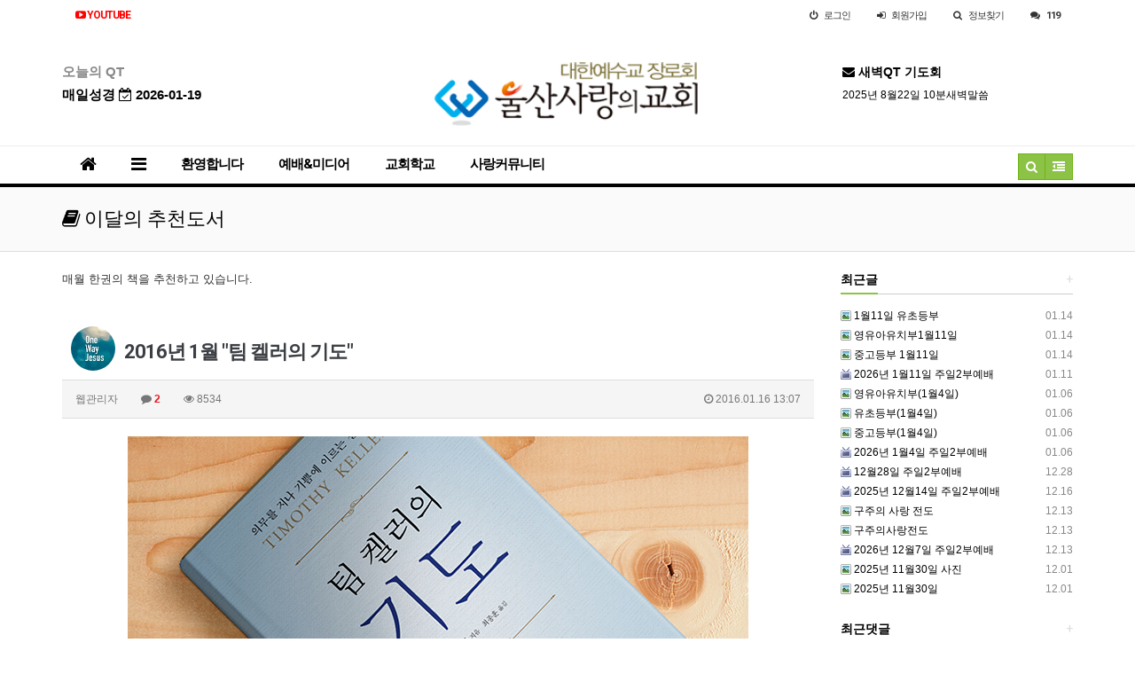

--- FILE ---
content_type: text/html; charset=utf-8
request_url: http://usarang.org/bbs/board.php?bo_table=book&wr_id=1
body_size: 14493
content:
<!doctype html>
<html lang="ko">
<head>
<meta charset="utf-8">
<meta http-equiv="imagetoolbar" content="no">
<meta http-equiv="X-UA-Compatible" content="IE=Edge">
<meta name="title" content="2016년 1월 &#034;팀 켈러의 기도&#034; > 책을읽고나눠요 > 울산을 성시화 하고 시대를 감당하는 교회" />
<meta name="subject" content="2016년 1월 '팀 켈러의 기도'" />
<meta name="publisher" content="울산을 성시화 하고 시대를 감당하는 교회" />
<meta name="author" content="웹관리자" />
<meta name="robots" content="index,follow" />
<meta name="keywords" content="추천도서,팀켈러,기도" />
<meta name="description" content="팀 켈러의 기도의무를 지나 기쁨에 이르는 길 찾기저자/역자: Timothy Keller출판사: 두란노출간일: 2015-05-19규격: 408 페이지 | 150*210 (mm)ISBN: 9788953122147원서명: Prayer---‘바른 기도’를 꿈꾸다이 책은 저자가 갑상선 암을 겪으며 인생의 어려움 중에서, 자신의 기도 생활을 돌아보는 시간을 가졌고, …" />
<meta property="og:title" content="2016년 1월 &#034;팀 켈러의 기도&#034; > 책을읽고나눠요 > 울산을 성시화 하고 시대를 감당하는 교회"/>
<meta property="og:site_name" content="울산을 성시화 하고 시대를 감당하는 교회" />
<meta property="og:author" content="웹관리자" />
<meta property="og:type" content="article" />
<meta property="og:image" content="http://usarang.org/data/file/book/1948848168_Woui0fTI_EAB8B0EB8F84_ED8C80ECBC88EB9FAC.jpg" />
<meta property="og:description" content="팀 켈러의 기도의무를 지나 기쁨에 이르는 길 찾기저자/역자: Timothy Keller출판사: 두란노출간일: 2015-05-19규격: 408 페이지 | 150*210 (mm)ISBN: 9788953122147원서명: Prayer---‘바른 기도’를 꿈꾸다이 책은 저자가 갑상선 암을 겪으며 인생의 어려움 중에서, 자신의 기도 생활을 돌아보는 시간을 가졌고, …" />
<meta property="og:url" content="http://usarang.org/bbs/board.php?bo_table=book&amp;wr_id=1" />
<link rel="image_src" href="http://usarang.org/data/file/book/1948848168_Woui0fTI_EAB8B0EB8F84_ED8C80ECBC88EB9FAC.jpg" />
<link rel="canonical" href="http://usarang.org/bbs/board.php?bo_table=book&amp;wr_id=1" />
<title>2016년 1월 &#034;팀 켈러의 기도&#034; > 책을읽고나눠요 > 울산을 성시화 하고 시대를 감당하는 교회</title>
<link rel="stylesheet" href="http://usarang.org/css/default.css">
<link rel="stylesheet" href="http://usarang.org/css/apms.css">
<link rel="stylesheet" href="http://usarang.org/plugin/apms/lightbox2/css/lightbox.css">
<link rel="stylesheet" href="//fonts.googleapis.com/css?family=Roboto:400,300,500,500italic,700,900,400italic,700italic">
<link rel="stylesheet" href="http://usarang.org/thema/Basic-owj/assets/bs3/css/bootstrap-apms.min.css" type="text/css" media="screen" class="thema-mode">
<link rel="stylesheet" href="http://usarang.org/thema/Basic-owj/colorset/Basic-owj/colorset.css" type="text/css" media="screen" class="thema-colorset">
<link rel="stylesheet" href="http://usarang.org/thema/Basic-owj/widget/basic-post-icon-qt_2019/widget.css" media="screen">
<link rel="stylesheet" href="http://usarang.org/thema/Basic-owj/widget/basic-post-icon-prayletter/widget.css" media="screen">
<link rel="stylesheet" href="http://usarang.org/skin/board/Basic-Board_1.8/style.css" media="screen">
<link rel="stylesheet" href="http://usarang.org/skin/board/Basic-Board_1.8/view/basic_book/view.css" media="screen">
<link rel="stylesheet" href="http://usarang.org/skin/board/Basic-Board_1.8/list/basic-gallery_1.0/list.css" media="screen">
<link rel="stylesheet" href="http://usarang.org/thema/Basic-owj/widget/basic-category/widget.css" media="screen">
<link rel="stylesheet" href="http://usarang.org/thema/Basic-owj/widget/basic-post-list/widget.css" media="screen">
<link rel="stylesheet" href="http://usarang.org/css/font-awesome/css/font-awesome.min.css">
<link rel="stylesheet" href="http://usarang.org/css/level/basic.css">
<!--[if lte IE 8]>
<script src="http://usarang.org/js/html5.js"></script>
<![endif]-->
<script>
// 자바스크립트에서 사용하는 전역변수 선언
var g5_url       = "http://usarang.org";
var g5_bbs_url   = "http://usarang.org/bbs";
var g5_is_member = "";
var g5_is_admin  = "";
var g5_is_mobile = "";
var g5_bo_table  = "book";
var g5_sca       = "";
var g5_pim       = "";
var g5_editor    = "smarteditor2";
var g5_responsive    = "1";
var g5_cookie_domain = "";
</script>
<script src="http://usarang.org/js/jquery-1.11.3.min.js"></script>
<script src="http://usarang.org/js/jquery-migrate-1.2.1.min.js"></script>
<script src="http://usarang.org/js/common.js"></script>
<script src="http://usarang.org/js/wrest.js"></script>
<script src="http://usarang.org/js/apms.js"></script>
<!-- 구글 애널리틱스 -->
<!--
<script>
  (function(i,s,o,g,r,a,m){i['GoogleAnalyticsObject']=r;i[r]=i[r]||function(){
  (i[r].q=i[r].q||[]).push(arguments)},i[r].l=1*new Date();a=s.createElement(o),
  m=s.getElementsByTagName(o)[0];a.async=1;a.src=g;m.parentNode.insertBefore(a,m)
  })(window,document,'script','//www.google-analytics.com/analytics.js','ga');

  ga('create', 'UA-70793378-1', 'auto');
  ga('send', 'pageview');

</script>
-->
<script src="http://usarang.org/plugin/apms/js/masonry.pkgd.min.js"></script>
<script src="http://usarang.org/plugin/apms/lightbox2/js/lightbox.min.js"></script>
</head>
<body class="responsive is-pc">
<style> 
	body { 
						background-repeat: no-repeat; background-position: 50% 50%; background-attachment:fixed; background-size:cover;
	}
	.at-navbar .dropdown-menu ul { width: 180px; min-width: 180px; }
	.menu-all-wrap .menu-all-head { width:25%; }
</style>

<div id="thema_wrapper" class="ko">

	<div class="wrapper ">
		<!-- LNB -->
		<aside class=" at-lnb">
			<div class="container">
									<nav class="at-lnb-icon hidden-xs">
						<ul class="menu">
							<li class="hidden-xs">
							<a href="https://www.youtube.com/channel/UCiXv2O4pjaCkNXchbnDlfvA" class="at-tip" data-original-title="<nobr>YOUTUBE</nobr>" data-toggle="tooltip" data-placement="bottom" data-html="true" style="font-size:12px;font-weight:bold;font-family: roboto ,sans-serif;color:red" target="_blank">
								<i class="fa fa-youtube-play"></i> YOUTUBE
							</a>
							</li>
							<!-- <li>
								<a href="/bbs/tag.php" class="at-tip" data-original-title="<nobr>Tag</nobr>" data-toggle="tooltip" data-placement="bottom" data-html="true" style="font-size:12px;font-weight:400;font-family: roboto ,sans-serif;">
									<i class="fa fa-tags"></i> 태그 검색
								</a>
							</li> -->
						</ul>
					</nav>
								<nav class="at-lnb-menu">
					<ul class="menu">
													<li><a class="asideButton cursor"><i class="fa fa-power-off"></i> <span>로그인</span></a></li>
							<li><a href="http://usarang.org/bbs/register.php"><i class="fa fa-sign-in"></i> <span><span class="lnb-txt">회원</span>가입</span></a></li>
							<li><a href="http://usarang.org/bbs/password_lost.php" class="win_password_lost"><i class="fa fa-search"></i> <span>정보찾기</span></a></li>
							<li><a href="http://usarang.org/bbs/current_connect.php"><i class="fa fa-comments" title="현재 접속자"></i> <b class="en">119</b></a></li>
											</ul>
				</nav>
			</div>
		</aside>

		<header>
			<!-- Logo -->
			<div class="at-header">
				<div class="container">
										<div class="header-container">
												<div class="header-qt">
								<div class="idx-box" style="padding:0px !important">
									<div class="widget-basic-post-icon">
	<ul>
	<li>
	<div class="media">
		<div class="pull-left">
			<a href="#">
				<span class="fix-icon circle normal">
									</span>
			</a>
		</div>
		<div class="media-body">
			<span style="font-size:15px;font-weight:bold;color: #888">오늘의 QT</span>
			<strong class="media-heading ellipsis">
				<!--
					<a href="http://qt.swim.org/user_utf/dailybible/user_print_web.php?edit_all=2026-01-19" style="font-size:15px;font-weight:bold;" target="_blank">
						매일성경 <i class="fa fa-calendar-check-o"></i> 2026-01-19</a>
				-->
				<a href="https://sum.su.or.kr:8888/bible/today" style="font-size:15px;font-weight:bold;" target="_blank">
						매일성경 <i class="fa fa-calendar-check-o"></i> 2026-01-19</a>
			</strong>
		</div>
		<div class="clearfix"></div>
	</div>
</li>
	</ul>
</div>
								</div>
						</div>
												<div class="header-logo text-center">
							<a href="http://usarang.org">
								<img src="http://usarang.org/thema/Basic-owj/assets/img/web_main_logo_2020.png" style="max-width:300px; width:100%; height:auto;">
								<!-- org max-width:209px -->
							</a>
						</div>
						
						 
						<div class="header-right">
								<div class="idx-box" style="padding:0px !important">
									<div class="widget-basic-post-icon">
	<ul>
	<li>
	<div class="media">
		<div class="media-body">
			<a href="/bbs/board.php?bo_table=daybreak_qt" style="font-size:14px;font-weight:bold;"><i class="fa fa-envelope"></i> 새벽QT 기도회</a>

			<strong class="media-heading ellipsis">
				<a href="http://usarang.org/bbs/board.php?bo_table=daybreak_qt&amp;wr_id=1068">
										<span style="font-size:12px">2025년 8월22일 10분새벽말씀</span>
				</a>
			</strong>
		</div>
		<div class="clearfix"></div>
	</div>
</li>
	</ul>
</div>
								</div>
						</div>
												<!--
						<div class="header-search">
							<form name="tsearch" method="get" onsubmit="return tsearch_submit(this);" role="form" class="form">
							<input type="hidden" name="url"	value="http://usarang.org/bbs/search.php">
								<div class="input-group input-group-sm">
									<input type="text" name="stx" class="form-control input-sm" value="">
									<span class="input-group-btn">
										<button type="submit" class="btn btn-black btn-sm"><i class="fa fa-search fa-lg"></i></button>
									</span>
								</div>
							</form>
						</div>
						-->
						<div class="clearfix"></div>
					</div>
				</div>
				<div class="header-line" style="margin-top:20px"></div>
			</div>
			<div id="menu-top"></div>
			<div class="navbar  at-navbar" role="navigation">
				<div class="container">
					<!-- Menu Button -->
											<div class="pull-left navbar-menu-btn visible-sm visible-xs">
							<a role="button" class="navbar-toggle menu-btn btn btn-black" data-toggle="collapse" data-target="#menu-all">
												<i class="fa fa-bars"></i> MENU
						</a>&nbsp&nbsp&nbsp
						<a href="https://www.youtube.com/channel/UCiXv2O4pjaCkNXchbnDlfvA" class="at-tip" data-original-title="<nobr>울산사랑의교회 유투브</nobr>" data-toggle="tooltip" data-placement="bottom" data-html="true" style="font-size:14px;font-weight:400;font-family: roboto ,sans-serif;color:red" target="_blank">
								<i class="fa fa-youtube-play"></i> YOUTUBE
							</a>
					</div>
					<!-- Right Menu -->
					<div class="pull-right btn-group navbar-menu-btn">
												<button type="button" class="btn btn-green" data-toggle="modal" data-target="#tallsearchModal">
							<i class="fa fa-search"></i>
						</button>
						<button type="button" class="btn btn-green asideButton">
							<i class="fa fa-outdent"></i>
						</button>
					</div>
											<!-- Left Menu -->
						<div class="navbar-collapse collapse">
							<div class="container">
								<ul class="nav navbar-nav nav-15">
									<li class="navbar-icon  at-tip" data-original-title="<nobr class='font-normal'>메인</nobr>" data-toggle="tooltip" data-html="true">
										<a href="http://usarang.org">
											<i class="fa fa-home"></i>
										</a>
									</li>
									<li class="navbar-icon at-tip" data-original-title="<nobr class='font-normal'>전체보기</nobr>" data-toggle="tooltip" data-html="true">
										<a href="#menu-top" data-toggle="collapse" data-target="#menu-all">
											<i class="fa fa-bars"></i>
										</a>
									</li>
																														<li class="dropdown">
												<a href="http://usarang.org/bbs/board.php?bo_table=church" class="dropdown-toggle" data-hover="dropdown" data-close-others="true">
													환영합니다																									</a>
												<div class="dropdown-menu dropdown-menu-head">
													<ul class="pull-left">
																																																																						<li class="sub-off">
																<a href="http://usarang.org/bbs/board.php?bo_table=church">
																	교회소개																																	</a>
															</li>
																																																																																				<li class="sub-off">
																<a href="http://usarang.org/bbs/page.php?hid=pastor">
																	담임목사 인사말																																	</a>
															</li>
																																																																																				<li class="sub-off">
																<a href="http://usarang.org/bbs/board.php?bo_table=staffs">
																	섬기는사람들																																	</a>
															</li>
																																																																																				<li class="sub-off">
																<a href="http://usarang.org/bbs/board.php?bo_table=worship">
																	예배안내																																	</a>
															</li>
																																																																																				<li class="sub-off">
																<a href="http://usarang.org/bbs/page.php?hid=location">
																	오시는길																																	</a>
															</li>
																																								</ul>
																										<div class="clearfix sub-nanum"></div>
												</div>
											</li>
																																								<li class="dropdown">
												<a href="http://usarang.org/bbs/main.php?gid=worship" class="dropdown-toggle" data-hover="dropdown" data-close-others="true">
													예배&미디어																									</a>
												<div class="dropdown-menu dropdown-menu-head">
													<ul class="pull-left">
																																																																						<li class="sub-off">
																<a href="http://usarang.org/bbs/board.php?bo_table=sunday">
																	주일예배																																	</a>
															</li>
																																																																																				<li class="sub-off">
																<a href="http://usarang.org/bbs/board.php?bo_table=week">
																	주중예배																																	</a>
															</li>
																																																																																				<li class="sub-off">
																<a href="http://usarang.org/bbs/board.php?bo_table=special">
																	특별예배																																	</a>
															</li>
																																																																																				<li class="sub-off">
																<a href="http://usarang.org/bbs/board.php?bo_table=daybreak_qt">
																	새벽기도회																																	</a>
															</li>
																																																																																				<li class="sub-off">
																<a href="http://usarang.org/bbs/board.php?bo_table=media">
																	사랑미디어																																	</a>
															</li>
																																								</ul>
																										<div class="clearfix sub-nanum"></div>
												</div>
											</li>
																																								<li class="dropdown">
												<a href="http://usarang.org/bbs/main.php?gid=school" class="dropdown-toggle" data-hover="dropdown" data-close-others="true">
													교회학교																									</a>
												<div class="dropdown-menu dropdown-menu-head">
													<ul class="pull-left">
																																																																						<li class="sub-off">
																<a href="http://usarang.org/bbs/board.php?bo_table=7">
																	영유아 유치부																																	</a>
															</li>
																																																																																				<li class="sub-off">
																<a href="http://usarang.org/bbs/board.php?bo_table=813">
																	유초등부																																	</a>
															</li>
																																																																																				<li class="sub-off">
																<a href="http://usarang.org/bbs/board.php?bo_table=1419">
																	중고등부																																	</a>
															</li>
																																																																																				<li class="sub-off">
																<a href="http://usarang.org/bbs/board.php?bo_table=univ">
																	청년대학부																																	</a>
															</li>
																																								</ul>
																										<div class="clearfix sub-nanum"></div>
												</div>
											</li>
																																								<li class="dropdown">
												<a href="http://usarang.org/bbs/board.php?bo_table=notice" class="dropdown-toggle" data-hover="dropdown" data-close-others="true">
													사랑커뮤니티																									</a>
												<div class="dropdown-menu dropdown-menu-head">
													<ul class="pull-left">
																																																																						<li class="sub-off">
																<a href="http://usarang.org/bbs/board.php?bo_table=notice">
																	알려드려요																																	</a>
															</li>
																																																																																				<li class="sub-off">
																<a href="http://usarang.org/bbs/board.php?bo_table=welcome">
																	새가족환영해요																																	</a>
															</li>
																																																																																				<li class="sub-off">
																<a href="http://usarang.org/bbs/board.php?bo_table=photo">
																	사진보아요																																	</a>
															</li>
																																																																																				<li class="sub-off">
																<a href="http://usarang.org/bbs/board.php?bo_table=talk">
																	묵상 나누어요																																	</a>
															</li>
																																								</ul>
																										<div class="clearfix sub-nanum"></div>
												</div>
											</li>
																											</ul>
							</div>
						</div>
									</div>
				<div class="navbar-menu-bar"></div>
			</div>
			<div class="clearfix"></div>
		</header>

					<nav id="menu-all" class="collapse menu-all-wrap">
				<div class="container">
					<div class="menu-all-container">
						
<ul class="menu-all">
	<li id="msub_1" class="menu-all-head">
		<div class="menu-all-head-item">
							<a onclick="sub_menu('msub_1');">
				<span class="menu-all-main is-sub">
								환영합니다									</span>
			</a>
							<ul class="menu-all-sub">
														<li class="menu-all-sub-item sub-off">
						<a href="http://usarang.org/bbs/board.php?bo_table=church" class="ellipsis">
							교회소개													</a>
					</li>
														<li class="menu-all-sub-item sub-off">
						<a href="http://usarang.org/bbs/page.php?hid=pastor" class="ellipsis">
							담임목사 인사말													</a>
					</li>
														<li class="menu-all-sub-item sub-off">
						<a href="http://usarang.org/bbs/board.php?bo_table=staffs" class="ellipsis">
							섬기는사람들													</a>
					</li>
														<li class="menu-all-sub-item sub-off">
						<a href="http://usarang.org/bbs/board.php?bo_table=worship" class="ellipsis">
							예배안내													</a>
					</li>
														<li class="menu-all-sub-item sub-off">
						<a href="http://usarang.org/bbs/page.php?hid=location" class="ellipsis">
							오시는길													</a>
					</li>
								</ul>
					</div>
	</li>
		<li id="msub_2" class="menu-all-head">
		<div class="menu-all-head-item">
							<a onclick="sub_menu('msub_2');">
				<span class="menu-all-main is-sub">
								예배&미디어									</span>
			</a>
							<ul class="menu-all-sub">
														<li class="menu-all-sub-item sub-off">
						<a href="http://usarang.org/bbs/board.php?bo_table=sunday" class="ellipsis">
							주일예배													</a>
					</li>
														<li class="menu-all-sub-item sub-off">
						<a href="http://usarang.org/bbs/board.php?bo_table=week" class="ellipsis">
							주중예배													</a>
					</li>
														<li class="menu-all-sub-item sub-off">
						<a href="http://usarang.org/bbs/board.php?bo_table=special" class="ellipsis">
							특별예배													</a>
					</li>
														<li class="menu-all-sub-item sub-off">
						<a href="http://usarang.org/bbs/board.php?bo_table=daybreak_qt" class="ellipsis">
							새벽기도회													</a>
					</li>
														<li class="menu-all-sub-item sub-off">
						<a href="http://usarang.org/bbs/board.php?bo_table=media" class="ellipsis">
							사랑미디어													</a>
					</li>
								</ul>
					</div>
	</li>
		<li id="msub_3" class="menu-all-head">
		<div class="menu-all-head-item">
							<a onclick="sub_menu('msub_3');">
				<span class="menu-all-main is-sub">
								교회학교									</span>
			</a>
							<ul class="menu-all-sub">
														<li class="menu-all-sub-item sub-off">
						<a href="http://usarang.org/bbs/board.php?bo_table=7" class="ellipsis">
							영유아 유치부													</a>
					</li>
														<li class="menu-all-sub-item sub-off">
						<a href="http://usarang.org/bbs/board.php?bo_table=813" class="ellipsis">
							유초등부													</a>
					</li>
														<li class="menu-all-sub-item sub-off">
						<a href="http://usarang.org/bbs/board.php?bo_table=1419" class="ellipsis">
							중고등부													</a>
					</li>
														<li class="menu-all-sub-item sub-off">
						<a href="http://usarang.org/bbs/board.php?bo_table=univ" class="ellipsis">
							청년대학부													</a>
					</li>
								</ul>
					</div>
	</li>
		<li id="msub_4" class="menu-all-head">
		<div class="menu-all-head-item">
							<a onclick="sub_menu('msub_4');">
				<span class="menu-all-main is-sub">
								사랑커뮤니티									</span>
			</a>
							<ul class="menu-all-sub">
														<li class="menu-all-sub-item sub-off">
						<a href="http://usarang.org/bbs/board.php?bo_table=notice" class="ellipsis">
							알려드려요													</a>
					</li>
														<li class="menu-all-sub-item sub-off">
						<a href="http://usarang.org/bbs/board.php?bo_table=welcome" class="ellipsis">
							새가족환영해요													</a>
					</li>
														<li class="menu-all-sub-item sub-off">
						<a href="http://usarang.org/bbs/board.php?bo_table=photo" class="ellipsis">
							사진보아요													</a>
					</li>
														<li class="menu-all-sub-item sub-off">
						<a href="http://usarang.org/bbs/board.php?bo_table=talk" class="ellipsis">
							묵상 나누어요													</a>
					</li>
								</ul>
					</div>
	</li>
	</ul>
						<div class="clearfix"></div>
					</div>
					<div class="menu-all-btn text-center">
						<div class="btn-group">
							<a class="btn btn-lightgray btn-lg" href="http://usarang.org" title="메인으로"><i class="fa fa-home"></i></a>
							<a href="#menu-top" class="btn btn-lightgray btn-lg" data-toggle="collapse" data-target="#menu-all" title="메뉴닫기"><i class="fa fa-times"></i></a>
						</div>
					</div>
				</div>
			</nav>
		
					<div class="page-title">
				<div class="container">
					<h2><a href="http://usarang.org/bbs/board.php?bo_table=book"><span><i class='fa fa-book'></i> 이달의 추천도서</span></a></h2>
									</div>
			</div>
		
					<div class="container">
							<div class="row at-row">
					<div class="col-md-9 at-col at-main">		
					<p><span style="font-size: 10pt; font-family: 나눔고딕코딩, NanumGothicCoding, sans-serif;">매월 한권의 책을 추천하고 있습니다.</span></p><p><span style="font-size: 10pt; font-family: 나눔고딕코딩, NanumGothicCoding, sans-serif;">&nbsp;</span></p><style>
	.view-wrap h1 .talker-photo i { color:rgb(51, 51, 51); }
</style>
<script src="http://usarang.org/js/viewimageresize.js"></script>

<div class="view-wrap">

	
<h1>
	<span class="talker-photo hidden-xs"><img src="http://usarang.org/data/apms/photo/ad/admin.jpg" alt="웹관리자"></span>2016년 1월 &#034;팀 켈러의 기도&#034;</h1>

<div class="panel panel-default view-head no-attach">
	<div class="panel-heading">
		<div class="ellipsis text-muted font-12">
			<span class="sv_member">웹관리자</span>									<span class="sp"></span>
			<i class="fa fa-comment"></i>
			<b class="red">2</b>			<span class="sp"></span>
			<i class="fa fa-eye"></i>
			8534
									<span class="hidden-xs pull-right">
				<i class="fa fa-clock-o"></i>
				2016.01.16 13:07			</span>
		</div>
	</div>
   </div>

<div class="view-padding">
	
	<div class="view-img">
<a href="http://usarang.org/data/file/book/1948848168_Woui0fTI_EAB8B0EB8F84_ED8C80ECBC88EB9FAC.jpg" data-lightbox="view-lightbox" target="_blank"><img itemprop="image" content="http://usarang.org/data/file/book/1948848168_Woui0fTI_EAB8B0EB8F84_ED8C80ECBC88EB9FAC.jpg" src="http://usarang.org/data/file/book/1948848168_Woui0fTI_EAB8B0EB8F84_ED8C80ECBC88EB9FAC.jpg" alt="" class="img-tag"/></a></div>

	<div class="view-content">
		<p><span style="font-size:14pt;color:rgb(0,117,200);"><b>팀 켈러의 기도</b></span></p><p>의무를 지나 기쁨에 이르는 길 찾기 </p><p> </p>저자/역자: Timothy Keller<div>출판사: 두란노</div><div>출간일: 2015-05-19</div><div>규격: 408 페이지 | 150*210 (mm)</div><div>ISBN: 9788953122147</div><div><span style="line-height:1.5;">원서명: Prayer</span></div><p> </p><p> </p><p>---</p><p><b>‘바른 기도’를 꿈꾸다</b></p><p>이 책은 저자가 갑상선 암을 겪으며 인생의 어려움 중에서, 자신의 기도 생활을 돌아보는 시간을 가졌고, 2여 년 동안 시편으로 기도에 대해 배우고 탐구한 것들을 치열하게 적용하고 훈련한 시간을 가진 후에 얻은 결과물이다. 의무를 지나 기쁨에 이르는 길 찾기에 성공한 저자의 초대에 응해 보자.</p><p> </p><p><b>기도 부재가 영적 빈곤을 불러일으키다</b></p><p>현대는 기도 부재의 시대라고 할 만하다. 인터넷이나 SNS 등으로 혼자만의 조용한 시간을 갖기가 쉽지 않다. 과거 그 어느 때보다 더 기도가 없다. 책에서 저자는 아내가 든 예화를 들면서, 우리에게 기도 없는 삶이 얼마나 영적 건강을 악화시키는지 말하고 있다. “만일 의사가 당신의 상태가 치명적이어서 이 약을 매일 밤 11시에서 11시 15분까지 먹지 않으면 아침에 죽을 것이라고 한다고 하자. 그렇다면 당신은 절대로 그 시간을 놓치지 않을 것이다. 너무 피곤하다거나 영화를 보고 있어서 시간이 없었다고 말하지 않을 것이다.” 이처럼 우리가 기도하지 않는다면 우리 영혼은 급속도록 피폐해질 것이다. </p><p> </p><p><b>‘나만을 위한 기도’에서 ‘하나님 나라를 위한 기도’로</b></p><p>나 자신의 성공, 내 가정, 내 교회만을 위한 기도의 자리에 머물러 있다면, 이 책은 우리의 눈을 넓혀 줄 것이다. 살가운 하나님을 만나는 신비로운 경험뿐 아니라, 하나님의 영광과 하나님 나라를 위한 기도의 자리로까지 나아가게 한다. 다윗처럼, 우리의 문제들을 가지고 나아간 기도들이 하나님의 영광의 임재를 소망하며 그분의 나라가 영원하기를 찬양하며 그분의 영광이 온 땅에 가득하기를 소망하는 기도로 나아간다. 다윗처럼, “내가 여호와께 바라는 한 가지 일 그것을 구하리니 곧 내가 내 평생에 여호와의 집에 살면서 여호와의 아름다움을 바라보며 그의 성전에서 사모하는 그것이라”고 고백하게 된다.</p><p> </p><p><b>어거스틴, 루터, 칼뱅의 명품 기도문에서 기도를 배우다</b></p><p>기도는 하나님을 경험하는 가장 강력한 방법이다. 기도를 기도답게 하는 법을 안내해 주는 수많은 책을 섭렵하면서, 저자는 자신에게 가장 도전을 주었던 기도 안내자들을 우리에게 소개하고 있다. 어거스틴, 마르틴 루터, 존 오웬, 장 칼뱅의 기도법을 우리에게 간략하지만 핵심 원리들을 소개하고 있다. </p><p> </p><p><b>말씀으로 기도하라 </b></p><p>저자는 발견한 원리들을 자신에게 직접 적용하며 훈련한다. 언어를 배우듯이 기도 언어를 배우기에, 성경의 기도서는 시편이므로 저자는 시편에 잠기며 자신의 기도생활을 시작했다. 특별히, 말씀 묵상이 가장 큰 도움을 얻는 것을 발견했다. 마르틴 루터가 성경 묵상으로 마음을 따뜻하게 한 후 기도에 들어가라고 했듯이 저자는 묵상을 건너뛰는 것이야말로 우리의 기도생활을 저해하는 가장 큰 이유라고 말한다. 묵상이 없으면, 곧장 탄원과 간구를 하게 되고, 찬양과 자백은 별로 하지 않게 되기 때문입니다. 우리의 마음이 뜨거울 때는 하나님을 찬양하고 나서 회개하게 됩니다.<span></span> </p><p> </p><p> </p><p>---</p><p><span style="line-height:1.5;"><b>저자 소개</b></span></p><p><span style="line-height:1.5;">지은이_ 팀 켈러(Timothy Keller)</span></p><p>&lt;뉴욕타임스&gt;가 선정한 베스트셀러 저자이자 &lt;뉴스위크&gt;에서 “21세기의 C. S 루이스”라는 찬사를 받은 팀 켈러. 리디머 장로교회의 담임목사로, 뉴욕 한복판에서 방황하는 수많은 젊은이들이 그를 통해 역동적인 하나님 나라의 역사 속으로 뛰어들고 있다. 리디머 교회 성도들은 ‘맨해튼에서 가장 생기 넘치는 회중’이라고 불린다. 개척 당시 50여 명의 성도로 시작한 이 교회는 현재 3만 명 이상이 교회 웹사이트에서 팀 켈러의 설교를 다운로드 받아 듣고, 약 8천 명의 성도들이 주일마다 모여 예배드리는 교회로 성장했다. 이런 이유로 그에게는 ‘대도시에서 가장 성공한 기독교 복음 전도자’라는 별명이 붙여졌다.</p><p> </p><p>그는 펜실베이니아 주에서 태어나고 성장했으며 버크넬 대학을 졸업하고 고든콘웰신학교와 웨스트민스터신학교에서 공부했다. 국내에 소개된 저서로는 《팀 켈러의 일과 영성》, 《팀 켈러, 결혼을 말하다》, 《팀 켈러의 왕의 십자가》, 《팀 켈러의 정의란 무엇인가》, 《당신을 위한 로마서 1, 2》(이상 두란노) 등이 있다. </p><p> </p>	</div>

	</div>

	<div class="h40"></div>

	<p class="view-tag view-padding font-12"><i class="fa fa-tags"></i> <a href="http://usarang.org/bbs/tag.php?q=%EC%B6%94%EC%B2%9C%EB%8F%84%EC%84%9C" rel="tag">추천도서</a>, <a href="http://usarang.org/bbs/tag.php?q=%ED%8C%80%EC%BC%88%EB%9F%AC" rel="tag">팀켈러</a>, <a href="http://usarang.org/bbs/tag.php?q=%EA%B8%B0%EB%8F%84" rel="tag">기도</a></p>

<div class="view-icon view-padding">
	<a href="http://usarang.org/bbs/sns_send.php?longurl=http%3A%2F%2Fusarang.org%2Fbbs%2Fboard.php%3Fbo_table%3Dbook%26wr_id%3D1&amp;title=2016%EB%85%84+1%EC%9B%94+%26%23034%3B%ED%8C%80+%EC%BC%88%EB%9F%AC%EC%9D%98+%EA%B8%B0%EB%8F%84%26%23034%3B&amp;sns=facebook" onclick="apms_sns('facebook', 'http://usarang.org/bbs/sns_send.php?longurl=http%3A%2F%2Fusarang.org%2Fbbs%2Fboard.php%3Fbo_table%3Dbook%26wr_id%3D1&amp;title=2016%EB%85%84+1%EC%9B%94+%26%23034%3B%ED%8C%80+%EC%BC%88%EB%9F%AC%EC%9D%98+%EA%B8%B0%EB%8F%84%26%23034%3B&amp;sns=facebook'); return false;" target="_blank"><img src="http://usarang.org/skin/board/Basic-Board_1.8/img/sns_fb.png" alt="페이스북에 공유"></a> <a href="http://usarang.org/bbs/sns_send.php?longurl=http%3A%2F%2Fusarang.org%2Fbbs%2Fboard.php%3Fbo_table%3Dbook%26wr_id%3D1&amp;title=2016%EB%85%84+1%EC%9B%94+%26%23034%3B%ED%8C%80+%EC%BC%88%EB%9F%AC%EC%9D%98+%EA%B8%B0%EB%8F%84%26%23034%3B&amp;sns=twitter" onclick="apms_sns('twitter', 'http://usarang.org/bbs/sns_send.php?longurl=http%3A%2F%2Fusarang.org%2Fbbs%2Fboard.php%3Fbo_table%3Dbook%26wr_id%3D1&amp;title=2016%EB%85%84+1%EC%9B%94+%26%23034%3B%ED%8C%80+%EC%BC%88%EB%9F%AC%EC%9D%98+%EA%B8%B0%EB%8F%84%26%23034%3B&amp;sns=twitter'); return false;" target="_blank"><img src="http://usarang.org/skin/board/Basic-Board_1.8/img/sns_twt.png" alt="트위터에 공유"></a> <a href="http://usarang.org/bbs/sns_send.php?longurl=http%3A%2F%2Fusarang.org%2Fbbs%2Fboard.php%3Fbo_table%3Dbook%26wr_id%3D1&amp;title=2016%EB%85%84+1%EC%9B%94+%26%23034%3B%ED%8C%80+%EC%BC%88%EB%9F%AC%EC%9D%98+%EA%B8%B0%EB%8F%84%26%23034%3B&amp;sns=gplus" onclick="apms_sns('googleplus', 'http://usarang.org/bbs/sns_send.php?longurl=http%3A%2F%2Fusarang.org%2Fbbs%2Fboard.php%3Fbo_table%3Dbook%26wr_id%3D1&amp;title=2016%EB%85%84+1%EC%9B%94+%26%23034%3B%ED%8C%80+%EC%BC%88%EB%9F%AC%EC%9D%98+%EA%B8%B0%EB%8F%84%26%23034%3B&amp;sns=gplus'); return false;" target="_blank"><img src="http://usarang.org/skin/board/Basic-Board_1.8/img/sns_goo.png" alt="구글플러스에 공유"></a> <a href="http://usarang.org/bbs/sns_send.php?longurl=http%3A%2F%2Fusarang.org%2Fbbs%2Fboard.php%3Fbo_table%3Dbook%26wr_id%3D1&amp;title=2016%EB%85%84+1%EC%9B%94+%26%23034%3B%ED%8C%80+%EC%BC%88%EB%9F%AC%EC%9D%98+%EA%B8%B0%EB%8F%84%26%23034%3B&amp;sns=kakaostory" onclick="apms_sns('kakaostory', 'http://usarang.org/bbs/sns_send.php?longurl=http%3A%2F%2Fusarang.org%2Fbbs%2Fboard.php%3Fbo_table%3Dbook%26wr_id%3D1&amp;title=2016%EB%85%84+1%EC%9B%94+%26%23034%3B%ED%8C%80+%EC%BC%88%EB%9F%AC%EC%9D%98+%EA%B8%B0%EB%8F%84%26%23034%3B&amp;sns=kakaostory'); return false;" target="_blank"><img src="http://usarang.org/skin/board/Basic-Board_1.8/img/sns_kakaostory.png" alt="카카오스토리에 공유"></a>  <a href="http://usarang.org/bbs/sns_send.php?longurl=http%3A%2F%2Fusarang.org%2Fbbs%2Fboard.php%3Fbo_table%3Dbook%26wr_id%3D1&amp;title=2016%EB%85%84+1%EC%9B%94+%26%23034%3B%ED%8C%80+%EC%BC%88%EB%9F%AC%EC%9D%98+%EA%B8%B0%EB%8F%84%26%23034%3B&amp;sns=naverband" onclick="apms_sns('naverband', 'http://usarang.org/bbs/sns_send.php?longurl=http%3A%2F%2Fusarang.org%2Fbbs%2Fboard.php%3Fbo_table%3Dbook%26wr_id%3D1&amp;title=2016%EB%85%84+1%EC%9B%94+%26%23034%3B%ED%8C%80+%EC%BC%88%EB%9F%AC%EC%9D%98+%EA%B8%B0%EB%8F%84%26%23034%3B&amp;sns=naverband'); return false;" target="_blank"><img src="http://usarang.org/skin/board/Basic-Board_1.8/img/sns_naverband.png" alt="네이버밴드에 공유"></a> 	<span class="pull-right">
							</span>
	<div class="clearfix"></div>
</div>

	<div class="view-author-none"></div>

<div class="view-comment font-18 en">
	<i class="fa fa-commenting"></i> <span class="orangered">2</span> 독서후기
</div>


<script>
// 글자수 제한
var char_min = parseInt(0); // 최소
var char_max = parseInt(0); // 최대
</script>


	<div class="h10"></div>
	<div class="well text-center">
					<a href="./login.php?wr_id=1&amp;url=http%3A%2F%2Fusarang.org%2Fbbs%2Fboard.php%3Fbo_table%3Dbook%26amp%3Bwr_id%3D1">로그인 하시면 독서후기 작성이 가능합니다.</a>
			</div>

<script src="http://usarang.org/js/md5.js"></script>

	<div class="clearfix"></div>

	<div class="view-btn text-right">
		<div class="btn-group" role="group">
							<a role="button" href="./board.php?bo_table=book&amp;wr_id=59" class="btn btn-black btn-sm" title="이전글">
					<i class="fa fa-chevron-circle-left"></i><span class="hidden-xs"> 이전</span>
				</a>
																													<a role="button" href="./board.php?bo_table=book&amp;page=" class="btn btn-black btn-sm">
					<i class="fa fa-bars"></i><span class="hidden-xs"> 목록</span>
				</a>
											</div>
		<div class="clearfix"></div>
	</div>
</div>
<script>
function board_move(href){
	window.open(href, "boardmove", "left=50, top=50, width=500, height=550, scrollbars=1");
}
$(function() {
	$(".view-content a").each(function () {
		$(this).attr("target", "_blank");
    }); 

	$("a.view_image").click(function() {
		window.open(this.href, "large_image", "location=yes,links=no,toolbar=no,top=10,left=10,width=10,height=10,resizable=yes,scrollbars=no,status=no");
		return false;
	});
	});
</script>

<section class="board-list"> 
	
	
	<div class="list-wrap">
		<form name="fboardlist" id="fboardlist" action="./board_list_update.php" onsubmit="return fboardlist_submit(this);" method="post" role="form" class="form">
			<input type="hidden" name="bo_table" value="book">
			<input type="hidden" name="sfl" value="">
			<input type="hidden" name="stx" value="">
			<input type="hidden" name="spt" value="">
			<input type="hidden" name="sca" value="">
			<input type="hidden" name="sst" value="wr_num, wr_reply">
			<input type="hidden" name="sod" value="">
			<input type="hidden" name="page" value="1">
			<input type="hidden" name="sw" value="">
			<style>
	.list-body .list-row { float:left; width:33.33%; } 
	.list-body .list-row .img-wrap { padding-bottom:75% !important; }
			.list-body { overflow:hidden; margin-right:-15px; margin-bottom:-15px; }
	.list-body .list-col { margin-right:15px; margin-bottom: 15px; }
			.list-body .list-desc { height:85px; }
		</style>
<div class="list-board">
		<div class="list-body">
			<div class="list-row">
			<div class="list-col">
				<div class="list-box">
					<div class="list-front">
						<div class="list-img">
							<a href="http://usarang.org/bbs/board.php?bo_table=book&amp;wr_id=64">
																	<div class="imgframe">
										<div class="img-wrap">
																																												<div class="img-item">
												<img src="http://usarang.org/data/editor/2209/thumb-a0d8b0d55cd71a2518c12f2d9cf93cf7_1662329738_961_400x300.jpg" alt="" class="wr-img">											</div>
										</div>
									</div>
															</a>
													</div>
												<div class="list-text">
														<div class="list-desc">
								<a href="http://usarang.org/bbs/board.php?bo_table=book&amp;wr_id=64">
									<strong class="en">예, 하나님</strong>
																			<div class="h5"></div>
										<div class="text-muted font-12">
																					</div>
																	</a>
							</div>
							<div class="list-info font-12">
								<div class="pull-left">
																		<span class="sv_member">웹관리자(웹관*)</span>								</div>
								<div class="pull-right en font-14">
									<i class="fa fa-commenting blue"></i> 
									0																																																																<i class="fa fa-eye violet"></i> 
										3307																	</div>
								<div class="clearfix"></div>
							</div>
						</div>	
						<div class="clearfix"></div>
					</div>
				</div>
			</div>
		</div>
			<div class="list-row">
			<div class="list-col">
				<div class="list-box">
					<div class="list-front">
						<div class="list-img">
							<a href="http://usarang.org/bbs/board.php?bo_table=book&amp;wr_id=63">
																	<div class="imgframe">
										<div class="img-wrap">
																																												<div class="img-item">
												<img src="http://www.usarang.org/data/editor/2106/5a7e49918ea4b9441c6d13325b6ec7ee_1623794237_0044.png" alt="" class="wr-img">											</div>
										</div>
									</div>
															</a>
													</div>
												<div class="list-text">
														<div class="list-desc">
								<a href="http://usarang.org/bbs/board.php?bo_table=book&amp;wr_id=63">
									<strong class="en">6월추천도서</strong>
																			<div class="h5"></div>
										<div class="text-muted font-12">
																					</div>
																	</a>
							</div>
							<div class="list-info font-12">
								<div class="pull-left">
																		<span class="sv_member">웹관리자(웹관*)</span>								</div>
								<div class="pull-right en font-14">
									<i class="fa fa-commenting blue"></i> 
									0																																																																<i class="fa fa-eye violet"></i> 
										4452																	</div>
								<div class="clearfix"></div>
							</div>
						</div>	
						<div class="clearfix"></div>
					</div>
				</div>
			</div>
		</div>
			<div class="list-row">
			<div class="list-col">
				<div class="list-box">
					<div class="list-front">
						<div class="list-img">
							<a href="http://usarang.org/bbs/board.php?bo_table=book&amp;wr_id=62">
																	<div class="imgframe">
										<div class="img-wrap">
																																												<div class="img-item">
												<img src="http://www.usarang.org/data/editor/2103/9f322b8a840a345665a44edbb2e18cc0_1615051408_5745.jpg" alt="" class="wr-img">											</div>
										</div>
									</div>
															</a>
													</div>
												<div class="list-text">
														<div class="list-desc">
								<a href="http://usarang.org/bbs/board.php?bo_table=book&amp;wr_id=62">
									<strong class="en">기도 바로</strong>
																			<div class="h5"></div>
										<div class="text-muted font-12">
																					</div>
																	</a>
							</div>
							<div class="list-info font-12">
								<div class="pull-left">
																		<span class="sv_member">웹관리자(웹관*)</span>								</div>
								<div class="pull-right en font-14">
									<i class="fa fa-commenting blue"></i> 
									0																																																																<i class="fa fa-eye violet"></i> 
										4507																	</div>
								<div class="clearfix"></div>
							</div>
						</div>	
						<div class="clearfix"></div>
					</div>
				</div>
			</div>
		</div>
			<div class="list-row">
			<div class="list-col">
				<div class="list-box">
					<div class="list-front">
						<div class="list-img">
							<a href="http://usarang.org/bbs/board.php?bo_table=book&amp;wr_id=61">
																	<div class="imgframe">
										<div class="img-wrap">
																																												<div class="img-item">
												<img src="http://www.usarang.org/data/editor/2101/6e9a4395116754be6f4a75da315916e0_1609838426_4157.jpg" alt="" class="wr-img">											</div>
										</div>
									</div>
															</a>
													</div>
												<div class="list-text">
														<div class="list-desc">
								<a href="http://usarang.org/bbs/board.php?bo_table=book&amp;wr_id=61">
									<strong class="en">책읽는 사자</strong>
																			<div class="h5"></div>
										<div class="text-muted font-12">
											11.4만 구독자, 누적조회수 550만 유튜버 책읽는사자의거침없이 뼈 때리는크리스천 리얼라이프 토크청년 3대 현실 고민 ‘연애, 신앙, 직장’ 문제에 대한 성경적 통찰과 실제적 조…										</div>
																	</a>
							</div>
							<div class="list-info font-12">
								<div class="pull-left">
																		<span class="sv_member">웹관리자(웹관*)</span>								</div>
								<div class="pull-right en font-14">
									<i class="fa fa-commenting blue"></i> 
									0																																																																<i class="fa fa-eye violet"></i> 
										5281																	</div>
								<div class="clearfix"></div>
							</div>
						</div>	
						<div class="clearfix"></div>
					</div>
				</div>
			</div>
		</div>
			<div class="list-row">
			<div class="list-col">
				<div class="list-box">
					<div class="list-front">
						<div class="list-img">
							<a href="http://usarang.org/bbs/board.php?bo_table=book&amp;wr_id=60">
																	<div class="imgframe">
										<div class="img-wrap">
																																												<div class="img-item">
												<img src="http://usarang.org/data/editor/2012/thumb-53266d54e881cdca9283c81eb2236a34_1608119662_1799_400x300.jpg" alt="" class="wr-img">											</div>
										</div>
									</div>
															</a>
													</div>
												<div class="list-text">
														<div class="list-desc">
								<a href="http://usarang.org/bbs/board.php?bo_table=book&amp;wr_id=60">
									<strong class="en">말그릇</strong>
																			<div class="h5"></div>
										<div class="text-muted font-12">
											소개당신의 말이 태어나고 자라는 곳‘말 그릇’을 키워 관계와 인생의 주인이 되는 법사람들은 ‘말재주’가 뛰어난 사람을 부러워하지만, 곁에 두고 싶어 하는 사람은 결국 말에서 마음이…										</div>
																	</a>
							</div>
							<div class="list-info font-12">
								<div class="pull-left">
																		<span class="sv_member">웹관리자(웹관*)</span>								</div>
								<div class="pull-right en font-14">
									<i class="fa fa-commenting blue"></i> 
									0																																																																<i class="fa fa-eye violet"></i> 
										4751																	</div>
								<div class="clearfix"></div>
							</div>
						</div>	
						<div class="clearfix"></div>
					</div>
				</div>
			</div>
		</div>
			<div class="list-row">
			<div class="list-col">
				<div class="list-box">
					<div class="list-front">
						<div class="list-img">
							<a href="http://usarang.org/bbs/board.php?bo_table=book&amp;wr_id=59">
																	<div class="imgframe">
										<div class="img-wrap">
																																												<div class="img-item">
												<img src="http://usarang.org/data/editor/2012/thumb-36e8a0b7553f9227899ab15150bbc741_1608095704_959_400x300.png" alt="" class="wr-img">											</div>
										</div>
									</div>
															</a>
													</div>
												<div class="list-text">
														<div class="list-desc">
								<a href="http://usarang.org/bbs/board.php?bo_table=book&amp;wr_id=59">
									<strong class="en">왜 예수인가 (이달의 추천도서)</strong>
																			<div class="h5"></div>
										<div class="text-muted font-12">
											제대로 알아야 제대로 믿을 수 있다 『WHY JESUS(왜 예수인가?)』는 종교이상, 노 마일리지, 자유, 기쁨, 고난, 부활 등 12가지의 키워드를 통해 왜 예수님을 믿어야 하는…										</div>
																	</a>
							</div>
							<div class="list-info font-12">
								<div class="pull-left">
																		<span class="sv_member">웹관리자(웹관*)</span>								</div>
								<div class="pull-right en font-14">
									<i class="fa fa-commenting blue"></i> 
									0																																																																<i class="fa fa-eye violet"></i> 
										5279																	</div>
								<div class="clearfix"></div>
							</div>
						</div>	
						<div class="clearfix"></div>
					</div>
				</div>
			</div>
		</div>
			<div class="list-row">
			<div class="list-col">
				<div class="list-box active">
					<div class="list-front">
						<div class="list-img">
							<a href="http://usarang.org/bbs/board.php?bo_table=book&amp;wr_id=1">
																	<div class="imgframe">
										<div class="img-wrap">
											<div class="label-cap bg-green">Now</div>																																	<div class="img-item">
												<img src="http://usarang.org/data/file/book/thumb-1948848168_Woui0fTI_EAB8B0EB8F84_ED8C80ECBC88EB9FAC_400x300.jpg" alt="" class="wr-img">											</div>
										</div>
									</div>
															</a>
													</div>
												<div class="list-text">
														<div class="list-desc">
								<a href="http://usarang.org/bbs/board.php?bo_table=book&amp;wr_id=1">
									<strong class="en">2016년 1월 "팀 켈러의 기도"</strong>
																			<div class="h5"></div>
										<div class="text-muted font-12">
											팀 켈러의 기도의무를 지나 기쁨에 이르는 길 찾기저자/역자: Timothy Keller출판사: 두란노출간일: 2015-05-19규격: 408 페이지 | 150*210 (mm)ISB…										</div>
																	</a>
							</div>
							<div class="list-info font-12">
								<div class="pull-left">
																		<span class="sv_member">웹관리자</span>								</div>
								<div class="pull-right en font-14">
									<i class="fa fa-commenting blue"></i> 
									2																																																																<i class="fa fa-eye violet"></i> 
										8535																	</div>
								<div class="clearfix"></div>
							</div>
						</div>	
						<div class="clearfix"></div>
					</div>
				</div>
			</div>
		</div>
		</div>
	<div class="clearfix"></div>
	</div>
<div class="h20"></div>			<div class="list-btn">
				<div class="form-group pull-right">
					<div class="btn-group dropup" role="group">
						<ul class="dropdown-menu sort-drop" role="menu" aria-labelledby="sortLabel">
							<li>
								<a href="./board.php?bo_table=book&amp;sca=">
									<i class="fa fa-power-off"></i> 초기화
								</a>
							</li>
							<li>
								<a href="/bbs/board.php?bo_table=book&amp;sop=and&amp;sst=wr_datetime&amp;sod=desc&amp;sfl=&amp;stx=&amp;page=1">									<i class="fa fa-clock-o"></i> 날짜순
								</a>
							</li>
							<li>
								<a href="/bbs/board.php?bo_table=book&amp;sop=and&amp;sst=wr_hit&amp;sod=desc&amp;sfl=&amp;stx=&amp;page=1">									<i class="fa fa-eye"></i> 조회순
								</a>
							</li>
																																																														</ul>
						<a id="sortLabel" role="button" data-target="#" href="#" data-toggle="dropdown" aria-haspopup="true" aria-expanded="false" class="btn btn-black btn-sm">
							<i class="fa fa-sort"></i> 정렬						</a>
																	</div>
				</div>
				<div class="form-group pull-left">
					<div class="btn-group" role="group">
												<a role="button" href="#" class="btn btn-black btn-sm" data-toggle="modal" data-target="#searchModal" onclick="return false;"><i class="fa fa-search"></i><span class="hidden-xs"> 검색</span></a>
					</div>
				</div>
				<div class="clearfix"></div>
			</div>

			<div class="list-page text-center">
				<ul class="pagination en no-margin">
										<li class="disabled"><a><i class="fa fa-angle-double-left"></i></a></li><li class="disabled"><a><i class="fa fa-angle-left"></i></a></li><li class="active"><a>1</a></li><li><a href="./board.php?bo_table=book&amp;page=2">2</a></li><li><a href="./board.php?bo_table=book&amp;page=3">3</a></li><li><a href="./board.php?bo_table=book&amp;page=4">4</a></li><li><a href="./board.php?bo_table=book&amp;page=5">5</a></li><li><a href="./board.php?bo_table=book&amp;page=6">6</a></li><li class="disabled"><a><i class="fa fa-angle-right"></i></a></li><li><a href="./board.php?bo_table=book&amp;page=6"><i class="fa fa-angle-double-right"></i></a></li>									</ul>
			</div>

			<div class="clearfix"></div>
			
		</form>

		<div class="modal fade" id="searchModal" tabindex="-1" role="dialog" aria-labelledby="myModalLabel" aria-hidden="true">
			<div class="modal-dialog modal-sm">
				<div class="modal-content">
					<div class="modal-body">
						<div class="text-center">
							<h4 id="myModalLabel"><i class="fa fa-search fa-lg"></i> Search</h4>
						</div>
						<form name="fsearch" method="get" role="form" class="form" style="margin-top:20px;">
							<input type="hidden" name="bo_table" value="book">
							<input type="hidden" name="sca" value="">
							<div class="row row-15">
								<div class="col-xs-6 col-15">
									<div class="form-group">
										<label for="sfl" class="sound_only">검색대상</label>
										<select name="sfl" id="sfl" class="form-control input-sm">
											<option value="wr_subject">제목</option>
											<option value="wr_content">내용</option>
											<option value="wr_subject||wr_content">제목+내용</option>
											<option value="mb_id,1">회원아이디</option>
											<option value="mb_id,0">회원아이디(코)</option>
											<option value="wr_name,1">글쓴이</option>
											<option value="wr_name,0">글쓴이(코)</option>
										</select>
									</div>
								</div>
								<div class="col-xs-6 col-15">
									<div class="form-group">
										<select name="sop" id="sop" class="form-control input-sm">
											<option value="or">또는</option>
											<option value="and" selected="selected">그리고</option>
										</select>	
									</div>
								</div>
							</div>
							<div class="form-group">
								<label for="stx" class="sound_only">검색어<strong class="sound_only"> 필수</strong></label>
								<input type="text" name="stx" value="" required id="stx" class="form-control input-sm" maxlength="20" placeholder="검색어">
							</div>
							<div class="row row-15">
								<div class="col-xs-6 col-15">
									<button type="submit" class="btn btn-color btn-sm btn-block"><i class="fa fa-check"></i> 검색</button>
								</div>
								<div class="col-xs-6 col-15">
									<button type="button" class="btn btn-black btn-sm btn-block" data-dismiss="modal"><i class="fa fa-times"></i> 닫기</button>
								</div>
							</div>
						</form>
					</div>
				</div>
			</div>
		</div>
	</div>

	
</section>

<!-- } 게시판 목록 끝 -->

<div class="h20"></div>													</div>
						<div class="col-md-3 at-col at-side">
							<style>
	.widget-side .div-title-underbar { margin-bottom:15px; }
	.widget-side .div-title-underbar span { padding-bottom:4px; }
	.widget-box { margin-bottom:25px; }
</style>

<div class="widget-side">
			<div class="hidden-sm hidden-xs">
					</div>	
	
	<div class="row">
		<div class="col-md-12 col-sm-6">

			<!-- 새글 시작 -->
			<div class="div-title-underbar">
				<a href="http://usarang.org/bbs/new.php">
					<span class="pull-right lightgray font-14 en">+</span>
					<span class="div-title-underbar-bold border-green font-14 en">
						<b>최근글</b>
					</span>
				</a>
			</div>
			<div class="widget-box">
				<div class="basic-post-list">
	
<ul class="post-list">
	<li class="ellipsis">
		<a href="http://usarang.org/bbs/board.php?bo_table=813&amp;wr_id=538">
			 
				<span class="pull-right gray font-12">
																&nbsp;01.14									</span>
						<span class="wr-icon wr-image"></span>			1월11일 유초등부		</a> 
	</li>
	<li class="ellipsis">
		<a href="http://usarang.org/bbs/board.php?bo_table=7&amp;wr_id=510">
			 
				<span class="pull-right gray font-12">
																&nbsp;01.14									</span>
						<span class="wr-icon wr-image"></span>			영유아유치부1월11일		</a> 
	</li>
	<li class="ellipsis">
		<a href="http://usarang.org/bbs/board.php?bo_table=1419&amp;wr_id=416">
			 
				<span class="pull-right gray font-12">
																&nbsp;01.14									</span>
						<span class="wr-icon wr-image"></span>			중고등부 1월11일		</a> 
	</li>
	<li class="ellipsis">
		<a href="http://usarang.org/bbs/board.php?bo_table=sunday&amp;wr_id=629">
			 
				<span class="pull-right gray font-12">
																&nbsp;01.11									</span>
						<span class="wr-icon wr-video"></span>			2026년 1월11일 주일2부예배		</a> 
	</li>
	<li class="ellipsis">
		<a href="http://usarang.org/bbs/board.php?bo_table=7&amp;wr_id=509">
			 
				<span class="pull-right gray font-12">
																&nbsp;01.06									</span>
						<span class="wr-icon wr-image"></span>			영유아유치부(1월4일)		</a> 
	</li>
	<li class="ellipsis">
		<a href="http://usarang.org/bbs/board.php?bo_table=813&amp;wr_id=537">
			 
				<span class="pull-right gray font-12">
																&nbsp;01.06									</span>
						<span class="wr-icon wr-image"></span>			유초등부(1월4일)		</a> 
	</li>
	<li class="ellipsis">
		<a href="http://usarang.org/bbs/board.php?bo_table=1419&amp;wr_id=415">
			 
				<span class="pull-right gray font-12">
																&nbsp;01.06									</span>
						<span class="wr-icon wr-image"></span>			중고등부(1월4일)		</a> 
	</li>
	<li class="ellipsis">
		<a href="http://usarang.org/bbs/board.php?bo_table=sunday&amp;wr_id=628">
			 
				<span class="pull-right gray font-12">
																&nbsp;01.06									</span>
						<span class="wr-icon wr-video"></span>			2026년 1월4일 주일2부예배		</a> 
	</li>
	<li class="ellipsis">
		<a href="http://usarang.org/bbs/board.php?bo_table=sunday&amp;wr_id=627">
			 
				<span class="pull-right gray font-12">
																&nbsp;12.28									</span>
						<span class="wr-icon wr-video"></span>			12월28일 주일2부예배		</a> 
	</li>
	<li class="ellipsis">
		<a href="http://usarang.org/bbs/board.php?bo_table=sunday&amp;wr_id=626">
			 
				<span class="pull-right gray font-12">
																&nbsp;12.16									</span>
						<span class="wr-icon wr-video"></span>			2025년 12월14일 주일2부예배		</a> 
	</li>
	<li class="ellipsis">
		<a href="http://usarang.org/bbs/board.php?bo_table=7&amp;wr_id=508">
			 
				<span class="pull-right gray font-12">
																&nbsp;12.13									</span>
						<span class="wr-icon wr-image"></span>			구주의 사랑 전도		</a> 
	</li>
	<li class="ellipsis">
		<a href="http://usarang.org/bbs/board.php?bo_table=813&amp;wr_id=536">
			 
				<span class="pull-right gray font-12">
																&nbsp;12.13									</span>
						<span class="wr-icon wr-image"></span>			구주의사랑전도		</a> 
	</li>
	<li class="ellipsis">
		<a href="http://usarang.org/bbs/board.php?bo_table=sunday&amp;wr_id=625">
			 
				<span class="pull-right gray font-12">
																&nbsp;12.13									</span>
						<span class="wr-icon wr-video"></span>			2026년 12월7일 주일2부예배		</a> 
	</li>
	<li class="ellipsis">
		<a href="http://usarang.org/bbs/board.php?bo_table=7&amp;wr_id=507">
			 
				<span class="pull-right gray font-12">
																&nbsp;12.01									</span>
						<span class="wr-icon wr-image"></span>			2025년 11월30일 사진		</a> 
	</li>
	<li class="ellipsis">
		<a href="http://usarang.org/bbs/board.php?bo_table=813&amp;wr_id=535">
			 
				<span class="pull-right gray font-12">
																&nbsp;12.01									</span>
						<span class="wr-icon wr-image"></span>			2025년 11월30일		</a> 
	</li>
</ul>
</div>
			</div>
			<!-- 새글 끝 -->

		</div>
		<div class="col-md-12 col-sm-6">

			<!-- 댓글 시작 -->
			<div class="div-title-underbar">
				<a href="http://usarang.org/bbs/new.php?view=c">
					<span class="pull-right lightgray font-14 en">+</span>
					<span class="div-title-underbar-bold border-green font-14 en">
						<b>최근댓글</b>
					</span>
				</a>
			</div>
			<div class="widget-box">
				<div class="basic-post-list">
	
<ul class="post-list">
	<li class="ellipsis">
		<a href="http://usarang.org/bbs/board.php?bo_table=column&amp;wr_id=41#c_42">
			 
				<span class="pull-right gray font-12">
											<span class="name">
							웹관리자(웹관*)						</span>
																&nbsp;07.08									</span>
						<span class="lightgray"><i class='fa fa-comment'></i></span>			황준호목사님, 안녕하세요? 주안에서 문안드립니다. 무더운 여름철에 고생많으시지요? 저는 6월부터 도쿄국제사랑…		</a> 
	</li>
	<li class="ellipsis">
		<a href="http://usarang.org/bbs/board.php?bo_table=freetalk&amp;wr_id=#c_">
			 
				<span class="pull-right gray font-12">
											<span class="name">
													</span>
																&nbsp;01.01									</span>
						<span class="lightgray"><i class='fa fa-comment'></i></span>					</a> 
	</li>
	<li class="ellipsis">
		<a href="http://usarang.org/bbs/board.php?bo_table=813&amp;wr_id=#c_">
			 
				<span class="pull-right gray font-12">
											<span class="name">
													</span>
																&nbsp;01.01									</span>
						<span class="lightgray"><i class='fa fa-comment'></i></span>					</a> 
	</li>
	<li class="ellipsis">
		<a href="http://usarang.org/bbs/board.php?bo_table=813&amp;wr_id=#c_">
			 
				<span class="pull-right gray font-12">
											<span class="name">
													</span>
																&nbsp;01.01									</span>
						<span class="lightgray"><i class='fa fa-comment'></i></span>					</a> 
	</li>
	<li class="ellipsis">
		<a href="http://usarang.org/bbs/board.php?bo_table=talk&amp;wr_id=#c_">
			 
				<span class="pull-right gray font-12">
											<span class="name">
													</span>
																&nbsp;01.01									</span>
						<span class="lightgray"><i class='fa fa-comment'></i></span>					</a> 
	</li>
	<li class="ellipsis">
		<a href="http://usarang.org/bbs/board.php?bo_table=freetalk&amp;wr_id=#c_">
			 
				<span class="pull-right gray font-12">
											<span class="name">
													</span>
																&nbsp;01.01									</span>
						<span class="lightgray"><i class='fa fa-comment'></i></span>					</a> 
	</li>
	<li class="ellipsis">
		<a href="http://usarang.org/bbs/board.php?bo_table=freetalk&amp;wr_id=#c_">
			 
				<span class="pull-right gray font-12">
											<span class="name">
													</span>
																&nbsp;01.01									</span>
						<span class="lightgray"><i class='fa fa-comment'></i></span>					</a> 
	</li>
	<li class="ellipsis">
		<a href="http://usarang.org/bbs/board.php?bo_table=freetalk&amp;wr_id=#c_">
			 
				<span class="pull-right gray font-12">
											<span class="name">
													</span>
																&nbsp;01.01									</span>
						<span class="lightgray"><i class='fa fa-comment'></i></span>					</a> 
	</li>
	<li class="ellipsis">
		<a href="http://usarang.org/bbs/board.php?bo_table=freetalk&amp;wr_id=#c_">
			 
				<span class="pull-right gray font-12">
											<span class="name">
													</span>
																&nbsp;01.01									</span>
						<span class="lightgray"><i class='fa fa-comment'></i></span>					</a> 
	</li>
	<li class="ellipsis">
		<a href="http://usarang.org/bbs/board.php?bo_table=freetalk&amp;wr_id=#c_">
			 
				<span class="pull-right gray font-12">
											<span class="name">
													</span>
																&nbsp;01.01									</span>
						<span class="lightgray"><i class='fa fa-comment'></i></span>					</a> 
	</li>
	<li class="ellipsis">
		<a href="http://usarang.org/bbs/board.php?bo_table=813&amp;wr_id=#c_">
			 
				<span class="pull-right gray font-12">
											<span class="name">
													</span>
																&nbsp;01.01									</span>
						<span class="lightgray"><i class='fa fa-comment'></i></span>					</a> 
	</li>
	<li class="ellipsis">
		<a href="http://usarang.org/bbs/board.php?bo_table=813&amp;wr_id=#c_">
			 
				<span class="pull-right gray font-12">
											<span class="name">
													</span>
																&nbsp;01.01									</span>
						<span class="lightgray"><i class='fa fa-comment'></i></span>					</a> 
	</li>
	<li class="ellipsis">
		<a href="http://usarang.org/bbs/board.php?bo_table=813&amp;wr_id=#c_">
			 
				<span class="pull-right gray font-12">
											<span class="name">
													</span>
																&nbsp;01.01									</span>
						<span class="lightgray"><i class='fa fa-comment'></i></span>					</a> 
	</li>
	<li class="ellipsis">
		<a href="http://usarang.org/bbs/board.php?bo_table=813&amp;wr_id=#c_">
			 
				<span class="pull-right gray font-12">
											<span class="name">
													</span>
																&nbsp;01.01									</span>
						<span class="lightgray"><i class='fa fa-comment'></i></span>					</a> 
	</li>
	<li class="ellipsis">
		<a href="http://usarang.org/bbs/board.php?bo_table=1419&amp;wr_id=#c_">
			 
				<span class="pull-right gray font-12">
											<span class="name">
													</span>
																&nbsp;01.01									</span>
						<span class="lightgray"><i class='fa fa-comment'></i></span>					</a> 
	</li>
</ul>
</div>
			</div>
			<!-- 댓글 끝 -->
		</div>

	</div>

	<!-- SNS아이콘 시작 -->
	<div class="widget-box text-center">
		<div class="sns-share-icon">
<a href="http://usarang.org/bbs/sns_send.php?longurl=http%3A%2F%2Fusarang.org&amp;title=%EC%9A%B8%EC%82%B0%EC%9D%84+%EC%84%B1%EC%8B%9C%ED%99%94+%ED%95%98%EA%B3%A0+%EC%8B%9C%EB%8C%80%EB%A5%BC+%EA%B0%90%EB%8B%B9%ED%95%98%EB%8A%94+%EA%B5%90%ED%9A%8C&amp;sns=facebook" onclick="apms_sns('facebook', 'http://usarang.org/bbs/sns_send.php?longurl=http%3A%2F%2Fusarang.org&amp;title=%EC%9A%B8%EC%82%B0%EC%9D%84+%EC%84%B1%EC%8B%9C%ED%99%94+%ED%95%98%EA%B3%A0+%EC%8B%9C%EB%8C%80%EB%A5%BC+%EA%B0%90%EB%8B%B9%ED%95%98%EB%8A%94+%EA%B5%90%ED%9A%8C&amp;sns=facebook'); return false;" target="_blank"><img src="http://usarang.org/thema/Basic-owj/assets/img/sns_fb.png" alt="페이스북에 공유"></a>
<a href="http://usarang.org/bbs/sns_send.php?longurl=http%3A%2F%2Fusarang.org&amp;title=%EC%9A%B8%EC%82%B0%EC%9D%84+%EC%84%B1%EC%8B%9C%ED%99%94+%ED%95%98%EA%B3%A0+%EC%8B%9C%EB%8C%80%EB%A5%BC+%EA%B0%90%EB%8B%B9%ED%95%98%EB%8A%94+%EA%B5%90%ED%9A%8C&amp;sns=twitter" onclick="apms_sns('twitter', 'http://usarang.org/bbs/sns_send.php?longurl=http%3A%2F%2Fusarang.org&amp;title=%EC%9A%B8%EC%82%B0%EC%9D%84+%EC%84%B1%EC%8B%9C%ED%99%94+%ED%95%98%EA%B3%A0+%EC%8B%9C%EB%8C%80%EB%A5%BC+%EA%B0%90%EB%8B%B9%ED%95%98%EB%8A%94+%EA%B5%90%ED%9A%8C&amp;sns=twitter'); return false;" target="_blank"><img src="http://usarang.org/thema/Basic-owj/assets/img/sns_twt.png" alt="트위터에 공유"></a>
<a href="http://usarang.org/bbs/sns_send.php?longurl=http%3A%2F%2Fusarang.org&amp;title=%EC%9A%B8%EC%82%B0%EC%9D%84+%EC%84%B1%EC%8B%9C%ED%99%94+%ED%95%98%EA%B3%A0+%EC%8B%9C%EB%8C%80%EB%A5%BC+%EA%B0%90%EB%8B%B9%ED%95%98%EB%8A%94+%EA%B5%90%ED%9A%8C&amp;sns=gplus" onclick="apms_sns('googleplus', 'http://usarang.org/bbs/sns_send.php?longurl=http%3A%2F%2Fusarang.org&amp;title=%EC%9A%B8%EC%82%B0%EC%9D%84+%EC%84%B1%EC%8B%9C%ED%99%94+%ED%95%98%EA%B3%A0+%EC%8B%9C%EB%8C%80%EB%A5%BC+%EA%B0%90%EB%8B%B9%ED%95%98%EB%8A%94+%EA%B5%90%ED%9A%8C&amp;sns=gplus'); return false;" target="_blank"><img src="http://usarang.org/thema/Basic-owj/assets/img/sns_goo.png" alt="구글플러스에 공유"></a>
<a href="http://usarang.org/bbs/sns_send.php?longurl=http%3A%2F%2Fusarang.org&amp;title=%EC%9A%B8%EC%82%B0%EC%9D%84+%EC%84%B1%EC%8B%9C%ED%99%94+%ED%95%98%EA%B3%A0+%EC%8B%9C%EB%8C%80%EB%A5%BC+%EA%B0%90%EB%8B%B9%ED%95%98%EB%8A%94+%EA%B5%90%ED%9A%8C&amp;sns=kakaostory" onclick="apms_sns('kakaostory', 'http://usarang.org/bbs/sns_send.php?longurl=http%3A%2F%2Fusarang.org&amp;title=%EC%9A%B8%EC%82%B0%EC%9D%84+%EC%84%B1%EC%8B%9C%ED%99%94+%ED%95%98%EA%B3%A0+%EC%8B%9C%EB%8C%80%EB%A5%BC+%EA%B0%90%EB%8B%B9%ED%95%98%EB%8A%94+%EA%B5%90%ED%9A%8C&amp;sns=kakaostory'); return false;" target="_blank"><img src="http://usarang.org/thema/Basic-owj/assets/img/sns_kakaostory.png" alt="카카오스토리에 공유"></a>

<a href="http://usarang.org/bbs/sns_send.php?longurl=http%3A%2F%2Fusarang.org&amp;title=%EC%9A%B8%EC%82%B0%EC%9D%84+%EC%84%B1%EC%8B%9C%ED%99%94+%ED%95%98%EA%B3%A0+%EC%8B%9C%EB%8C%80%EB%A5%BC+%EA%B0%90%EB%8B%B9%ED%95%98%EB%8A%94+%EA%B5%90%ED%9A%8C&amp;sns=naverband" onclick="apms_sns('naverband', 'http://usarang.org/bbs/sns_send.php?longurl=http%3A%2F%2Fusarang.org&amp;title=%EC%9A%B8%EC%82%B0%EC%9D%84+%EC%84%B1%EC%8B%9C%ED%99%94+%ED%95%98%EA%B3%A0+%EC%8B%9C%EB%8C%80%EB%A5%BC+%EA%B0%90%EB%8B%B9%ED%95%98%EB%8A%94+%EA%B5%90%ED%9A%8C&amp;sns=naverband'); return false;" target="_blank"><img src="http://usarang.org/thema/Basic-owj/assets/img/sns_naverband.png" alt="네이버밴드에 공유"></a>
</div>	</div>
	<!-- SNS아이콘 끝 -->

</div>						</div>
					</div>
							</div><!-- .container -->
		
		<footer class="at-footer">
		<div class="at-map">
			<div class="container">
				<ul>
					<li><a href="http://usarang.org/bbs/board.php?bo_table=church"><i class="fa fa-heart"></i> <span>교회소개</span></a></li> 
					<li><a href="http://usarang.org/bbs/page.php?hid=provision"><i class="fa fa-check-circle"></i> <span>이용약관</span></a></li> 
					<li><a href="http://usarang.org/bbs/page.php?hid=privacy"><i class="fa fa-plus-circle"></i> <span>개인정보취급방침</span></a></li>
					<li><a href="http://usarang.org/bbs/page.php?hid=guide"><i class="fa fa-info-circle"></i> <span>게시판 운영원칙</span></a></li>
					<li><a href="http://usarang.org/bbs/qalist.php"><i class="fa fa-question-circle"></i> <span>문의하기</span></a></li>
					<li class="pull-right"><a href="http://usarang.org/bbs/board.php?bo_table=book&amp;wr_id=1&amp;device=mobile"><i class="fa fa-tablet"></i> <span>모바일버전</span></a></li>
				</ul>
				<div class="clearfix"></div>
			</div>
		</div>

		<div class="at-copyright" style="margin-bottom:40px !important">
			<div class="container">
				<div class="media">
					<div class="media-body">
							<ul>
								<li><b>울산사랑의교회</b></li>
								<li>울산광역시 남구 신복로 46 </li>
								<li>전화 : <span>052-222-9191</span></li>
								<li>이메일 : <span>evanhwang@daum.net</span></li>
								<li><span class="copyright">2015 © WOOLSAN SARANG CHURCH. ALL RIGHTS RESERVED</span></li>
							</ul>
						</div>
						<div class="clearfix"></div>
				</div>
			</div>
		</div>
	</footer>
	</div><!-- .wrapper -->

	
	
<!-- Hidden Sidebar -->
<aside id="asideMenu" class="at-sidebar en at-slide">
	<div class="close-box asideButton" title="Hide sidebar">
		<i class="fa fa-chevron-right"></i>
	</div>
	<div class="sidebar-wrap">
		
			<div class="sidebar-box">
				<form id="sidebar_outlogin" name="sidebar_outlogin" method="post" action="http://usarang.org/bbs/login_check.php" autocomplete="off" role="form" class="form" onsubmit="return sidebar_outlogin_form(this);">
				<input type="hidden" name="url" value="%2Fbbs%2Fboard.php%3Fbo_table%3Dbook%26wr_id%3D1">
					<div class="form-group">	
						<div class="input-group">
							<span class="input-group-addon"><i class="fa fa-user gray"></i></span>
							<input type="text" name="mb_id" id="mb_id" class="form-control input-sm" required placeholder="아이디" tabindex="31" onKeyDown="sidebar_outlogin_onKeyDown();">
						</div>
					</div>
					<div class="form-group">	
						<div class="input-group">
							<span class="input-group-addon"><i class="fa fa-lock gray"></i></span>
							<input type="password" name="mb_password" id="mb_password" class="form-control input-sm" required placeholder="비밀번호" tabindex="32" onKeyDown="sidebar_outlogin_onKeyDown();">
						</div>
					</div>	
					<div class="form-group">
						<button type="button" class="btn btn-color btn-block" tabindex="33" onclick="sidebar_outlogin_submit();" onKeyDown="sidebar_outlogin_onKeyDown();">Login</button>    
					</div>	
					<label><input type="checkbox" name="auto_login" value="1" id="remember_me" class="remember-me"> Remember me</label>
				</form>
			</div>

			<script>
			function sidebar_outlogin_form(f) {
				if (f.mb_id.value == '') {
					alert('아이디를 입력해 주세요.');
					f.mb_id.focus();
					return false;
				}
				if (f.mb_password.value == '') {
					alert('비밀번호를 입력해 주세요.');
					f.mb_password.focus();
					return false;
				}
				return true;
			}
			function sidebar_outlogin_submit() {
				var f = document.getElementById("sidebar_outlogin");
				if (sidebar_outlogin_form(f)) {
					$("#sidebar_outlogin").submit();
				}
				return false;
			}

			function sidebar_outlogin_onKeyDown() {
				  if(event.keyCode == 13) {
					sidebar_outlogin_submit();
				 }
			}
			</script>

			<h5 class="sidebar-title">Member</h5>
			<div class="sidebar-nav">
				<ul>
					<li><a href="http://usarang.org/bbs/register.php"><i class="fa fa-sign-in"></i> 회원가입</a></li>
					<li><a href="http://usarang.org/bbs/password_lost.php" class="win_password_lost"><i class="fa fa-search"></i> 정보찾기</a></li>
				</ul>
			</div>
		
		
		<h5 class="sidebar-title">Search</h5>
		<div class="sidebar-nav">
			<ul>
			<!--
				<li><a href="http://usarang.org/bbs/faq.php"><i class="fa fa-question-circle"></i> FAQ</a></li>
				-->
					
				<li><a href="http://usarang.org/bbs/search.php"><i class="fa fa-search"></i> 포스트 검색</a></li>
				<li><a href="http://usarang.org/bbs/tag.php"><i class="fa fa-tags"></i> 태그 검색</a></li>
			</ul>
		</div>

		<h5 class="sidebar-title">Misc</h5>
		<div class="sidebar-nav">
			<ul>
				<li><a href="http://usarang.org/bbs/new.php"><i class="fa fa-refresh"></i> 새글모음</a></li>
				<!--
				<li><a href="http://usarang.org/bbs/current_connect.php"><i class="fa fa-link"></i> 현재접속자</a></li>
				-->
			</ul>
		</div>
	</div>
</aside>

<aside>
	<div class="modal fade" id="tallsearchModal" tabindex="-1" role="dialog" aria-labelledby="tallsearchModalLabel" aria-hidden="true">
		<div class="modal-dialog modal-sm">
			<div class="modal-content">
				<div class="modal-body">
					<div class="text-center">
						<h4 id="tallsearchModalLabel"><i class="fa fa-search"></i> Search</h4>
					</div>
					<form name="tallsearch" method="get" onsubmit="return tsearch_submit(this);" role="form" class="form">
						<div class="form-group">
							<select name="url" class="form-control input-sm">
								<option value="http://usarang.org/bbs/search.php">포스트</option>
																<option value="http://usarang.org/bbs/tag.php">태그</option>
							</select>
						</div>
						<div class="form-group">
							<label for="stx" class="sound_only">검색어<strong class="sound_only"> 필수</strong></label>
							<input type="text" name="stx" class="form-control input-sm" value="" placeholder="검색어">
						</div>
						<div class="btn-group btn-group-justified">
							<div class="btn-group">
								<button type="submit" class="btn btn-color"><i class="fa fa-check"></i></button>
							</div>
							<div class="btn-group">
								<button type="button" class="btn btn-black" data-dismiss="modal"><i class="fa fa-times"></i></button>
							</div>
						</div>
					</form>
				</div>
			</div>
		</div>
	</div>
</aside>
	</div>

<!--[if lt IE 9]>
<script type="text/javascript" src="http://usarang.org/thema/Basic-owj/assets/js/respond.js"></script>
<![endif]-->

<!-- JavaScript -->
<script type="text/javascript" src="http://usarang.org/thema/Basic-owj/assets/bs3/js/bootstrap.min.js"></script>
<script type="text/javascript" src="http://usarang.org/thema/Basic-owj/assets/js/ui.totop.min.js"></script>
	<script type="text/javascript" src="http://usarang.org/thema/Basic-owj/assets/js/bootstrap-hover-dropdown-min.js"></script>
	<script type="text/javascript" src="http://usarang.org/thema/Basic-owj/assets/js/custom.js"></script>
<script type="text/javascript" src="http://usarang.org/thema/Basic-owj/assets/js/sticky.js"></script>

<!-- 아미나빌더 1.5.7 / 그누보드 5.1.12 -->
<!-- ie6,7에서 사이드뷰가 게시판 목록에서 아래 사이드뷰에 가려지는 현상 수정 -->
<!--[if lte IE 7]>
<script>
$(function() {
    var $sv_use = $(".sv_use");
    var count = $sv_use.length;

    $sv_use.each(function() {
        $(this).css("z-index", count);
        $(this).css("position", "relative");
        count = count - 1;
    });
});
</script>
<![endif]-->

</body>
</html>

<!-- 사용스킨 : Basic-Board_1.8 -->


--- FILE ---
content_type: text/css
request_url: http://usarang.org/thema/Basic-owj/colorset/Basic-owj/colorset.css
body_size: 5446
content:
@charset "utf-8";

/* Common */
body { line-height: 22px; font-size: 14px; color: rgb(51, 51, 51); }
body.is-pc .ko { font-size:12px; }

a { color: rgb(51, 51, 51); cursor: pointer; text-decoration: none; }
a:hover, a:focus, a:active { color:rgb(158, 172, 0); text-decoration: none; }
fieldset legend { display:none; }
label { font-weight:normal; }
label.checkbox, label.radio { line-height:12px; font-size: 12px; font-weight: normal; cursor: pointer; }
hr { margin-top: 20px; margin-bottom:20px; border:0; border-top:1px solid #eee; display:block; }
h1, h1 a { font-family: "Roboto", sans-serif; }
h2, h2 a { font-family: "Roboto", sans-serif; }
h3, h3 a { font-family: "Roboto", sans-serif; }
h4, h4 a { font-family: "Roboto", sans-serif; }
h5, h5 a { font-family: "Roboto", sans-serif; }
blockquote { font-size: 12px; margin:0px 0px 20px; }

/* Font */
.ko { font-family:dotum, sans-serif; }
.ko small { font-family:dotum, sans-serif; }
.en { font-family:"Roboto", sans-serif; }
.sns-share-icon img { width:20%; max-width:34px; border-radius:50%; }

/* Thema Common */
.wrapper { position:relative; overflow:hidden; margin:0 auto; background:#fff; }
.at-content, .at-main, .at-side { position:relative; background: rgb(255, 255, 255);  padding-top:20px; padding-bottom:20px; overflow:hidden; }
.at-row { }
.at-col { }
.at-slide { transition: all 0.3s ease-in-out; }

/* Sidebar */
.aside-menu-in .wrapper { }
.at-sidebar { top: 0px; width: 280px; height: 100%; right: -320px; position: fixed; z-index:99999; background: rgb(34, 34, 34); border-left:1px solid #333; color: rgb(136, 136, 136); margin-left:40px; }
.at-sidebar label { line-height:12px; font-size: 12px; font-weight: normal; cursor: pointer; }
.at-sidebar .close-box { position:absolute; top:0; left:0; margin-left:-35px; margin-top:65px; background: rgb(34, 34, 34); color: rgb(255, 255, 255); text-align:center; width:36px; height:36px; z-index:999999; line-height:36px; border:1px solid rgb(51, 51, 51); border-right:0px; -webkit-backface-visibility: hidden; cursor:pointer; }
.at-sidebar .close-box i { font-size: 16px; font-weight: 300 !important; }
.at-sidebar .sidebar-wrap { overflow:auto; height:100%;	-webkit-overflow-scrolling:touch; }
.at-sidebar .sidebar-title { margin: 0px; padding: 8px 20px; color: rgb(97, 97, 97); text-transform: uppercase; overflow: hidden; font-size: 11px; position: relative;  }
.at-sidebar .sidebar-title::after { background: rgb(51, 51, 51); left: 15px; top: 26px; width: 80px; height: 1px; position: absolute; content: "";  }
.at-sidebar .sidebar-box { padding: 20px; }
.at-sidebar .sidebar-box h5 { font-size: 12px; }
.at-sidebar .sidebar-nav { margin-bottom:20px; }
.at-sidebar .sidebar-nav > ul { list-style: none; margin: 0px; padding: 0px; }
.at-sidebar .sidebar-nav > ul > li { border-bottom-color: rgb(51, 51, 51); border-bottom-width: 1px; border-bottom-style: solid; }
.at-sidebar .sidebar-nav > ul > li > a { padding: 6px 20px; color: rgb(176, 176, 176); display: block; }
.at-sidebar .sidebar-nav > ul > li > a:hover { background: rgb(41, 41, 41); color: rgb(255, 255, 255); text-decoration: none; }
.at-sidebar .sidebar-nav > ul > li > a > i { margin-right: 5px; }
.at-sidebar .profile-box { padding: 20px 20px 0px; }
.at-sidebar .profile { height:95px; }
.at-sidebar .profile h3 { color: rgb(255, 255, 255); font-size:20px; line-height:30px; padding:8px 0px; margin:0px; letter-spacing:-1px; display:block; text-overflow:ellipsis; white-space:nowrap; word-wrap:normal; overflow:hidden; }
.at-sidebar .profile p { color: rgb(138, 138, 138); padding:0px; margin:0px; }
.at-sidebar .badge { font-weight:normal; }
.at-sidebar .profile-photo { width:80px; height:80px; margin:0px; margin-right:15px; border-radius: 50%; border:4px solid #000; -webkit-box-shadow: 0 0 0 5px rgb(34,34,34), 0 0 10px 0 rgba(0, 0, 0, 0.2); -moz-box-shadow: 0 0 0 5px rgb(34,34,34), 0 0 10px 0 rgba(0, 0, 0, 0.2); box-shadow: 0 0 0 5px rgb(34,34,34), 0 0 10px 0 rgba(0, 0, 0, 0.2); }
.at-sidebar .profile-photo img { width:100%; height:100%; border-radius: 50%; }
.at-sidebar .profile-photo i { width:100%; height:100%; font-size:40px; line-height:72px; text-align:center; color:#666;}
.at-sidebar .btn-admin { border: 1px solid rgb(223, 17, 25); border-image: none; color: rgb(255, 255, 255) !important; background-color: rgb(223, 27, 35); background-image: none; }
.at-sidebar .btn-admin:hover, .sidebar .btn-admin:focus, .sidebar .btn-admin:active { border-color: rgb(213, 7, 15); color: rgb(255, 255, 255) !important; background-color: rgb(213, 7, 15); background-image: none; }
.at-sidebar .btn-upload { border: 1px solid rgb(223, 17, 25); border-image: none; color: rgb(255, 255, 255) !important; background-color: rgb(233, 27, 35); background-image: none; }
.at-sidebar .btn-upload:hover, .sidebar .btn-upload:focus, .sidebar .btn-upload:active { border-color: rgb(213, 7, 15); color: rgb(255, 255, 255) !important; background-color: rgb(213, 7, 15); background-image: none; }
.at-sidebar .btn-logout { border: 1px solid rgb(223, 17, 25); border-image: none; color: rgb(255, 255, 255) !important; background-color: rgb(223, 27, 35); background-image: none; }
.at-sidebar .btn-logout:hover, .sidebar .btn-logout:focus, .sidebar .btn-logout:active { border-color: rgb(213, 7, 15); color: rgb(255, 255, 255) !important; background-color: rgb(213, 7, 15); background-image: none; }

/* LNB */
.at-lnb { background: #fff; }
.at-lnb ul.menu > li > a { letter-spacing:-1px; font-size:11px; padding-right:1px; }
.at-lnb .at-lnb-icon { float: left; }
.at-lnb .at-lnb-icon > ul.menu { list-style: none; margin: 0px; padding: 0px; }
.at-lnb .at-lnb-icon > ul.menu > li { float: left; display: inline-block; position: relative; }
.at-lnb .at-lnb-icon > ul.menu > li:last-child { border: 0px currentColor; border-image: none; }
.at-lnb .at-lnb-icon > ul.menu > li > a { padding: 6px 15px; color: rgb(51, 51, 51); display: block; }

.at-lnb-dark.at-lnb { background: rgb(2, 2, 2); border-bottom-color: rgb(34, 34, 34); border-bottom-width: 1px; border-bottom-style: solid; }
.at-lnb-dark.at-lnb .at-lnb-icon > ul.menu > li { border-color: rgb(34, 34, 34); }
.at-lnb-dark.at-lnb .at-lnb-icon > ul.menu > li > a { color: rgb(255, 255, 255); }
.at-lnb-dark.at-lnb .at-lnb-menu > ul.menu > li { border-color: rgb(34, 34, 34); }
.at-lnb-dark.at-lnb .at-lnb-menu > ul.menu > li > a { color: rgb(255, 255, 255); }

.at-lnb-gray.at-lnb { background: rgb(248, 248, 248); border-bottom-color: rgb(228, 228, 228); border-bottom-width: 1px; border-bottom-style: solid; }
.at-lnb-gray.at-lnb .at-lnb-icon > ul.menu > li { border-color: rgb(228, 228, 228); }
.at-lnb-gray.at-lnb .at-lnb-icon > ul.menu > li > a { color: rgb(51, 51, 51); }
.at-lnb-gray.at-lnb .at-lnb-menu > ul.menu > li { border-color: rgb(228, 228, 228); }
.at-lnb-gray.at-lnb .at-lnb-menu > ul.menu > li > a { color: rgb(51, 51, 51); }

.at-lnb .at-lnb-menu { float: right; }
.at-lnb .at-lnb-menu i { margin-right:6px; }
.at-lnb .at-lnb-menu > ul.menu { list-style: none; margin: 0px; padding: 0px; }
.at-lnb .at-lnb-menu > ul.menu > li { float: left; display: inline-block; position: relative; }
.at-lnb .at-lnb-menu > ul.menu > li:last-child { border: 0px currentColor; border-image: none; }
.at-lnb .at-lnb-menu > ul.menu > li > a { padding: 6px 15px; color: rgb(51, 51, 51); display: block; }
.at-lnb .lnb-txt { display: inline; }

/* Header */
.at-header { padding:35px 0px 0px; background: rgb(255, 255, 255); }

.at-header .header-container  { position:relative; }

.at-header .header-qt { display:block; position:absolute; left: 0px; }
.at-header .header-search  { display:block; position:absolute; right:0px; top: 20px;}

.at-header .header-right  { display:block; position:absolute; right:0px; top: 0px;}

.at-header .header-logo { padding:0px 0px; }
.at-header .header-logo a { font-size:42px; line-height:40px; font-family:'Georgia', sans-serif; font-weight:bold; letter-spacing:0px; color:#000; -webkit-font-smoothing: antialiased; }
.at-header .header-logo a:hover { color:#000; }
.at-header .header-desc { font-size:11px; font-weight:normal; letter-spacing:-1px; color:#888; }

.at-header .header-search { max-width:260px; }

.at-header .header-right { max-width:260px; width:260px; }

.at-header .header-search form { padding:0px; margin:0px 0px 4px; border-bottom:1px solid #000; background: #fff; }

.at-header .header-search input { background: #fff; border-color:#fff; color:#333; border:0px !important; border-radius: 0px; -webkit-box-shadow: inset 0 0 0 rgba(0, 0, 0, .075); box-shadow: inset 0px 0px 0px rgba(0,0,0,0.075); }
.at-header .header-search .btn-black { background:none !important; border:0; color:#000 !important; }

.at-header .header-line {border-top:1px solid #eee;}

/* Menu */
.navbar { min-height:10px; }
.navbar .container { position:relative; }
.navbar-fixed { left: 0px; width: 100%; }
.navbar-fixed .navbar { width: 100%; }
.at-navbar { margin:0px; padding:0px; border-radius:0px; z-index: 1000; background: rgb(255, 255, 255); border:0px; }
.at-navbar .navbar-collapse { border-color: rgb(231, 231, 231); padding:0px; }
.at-navbar .navbar-nav  { padding:0px; margin:0px; position:absolute; left:0px; top:0px; width:100%; }
.at-navbar .navbar-nav .old,
.at-navbar .navbar-nav .sub-old { display: none; }
.at-navbar .navbar-nav .new { color: rgb(140, 195, 70); margin-left:6px; }
.at-navbar .navbar-nav .sub-on > a,
.at-navbar .navbar-nav .sub2-on > a { font-weight:bold; color:rgb(158, 172, 0); }
.at-navbar .navbar-nav .sub-off > a,
.at-navbar .navbar-nav .sub2-off > a { font-weight:normal; }
.at-navbar .navbar-nav .sub-new { color: rgb(158, 172, 0); margin-left:6px; }
.at-navbar .navbar-nav .sub-caret { margin-top:2px; }

.at-navbar .navbar-nav > li { margin:0px; padding:0px; }
.at-navbar .navbar-nav > li:first-child { }
.at-navbar .navbar-nav > li > a { color: rgb(0, 0, 0); height:46px; line-height:46px; padding: 0px 20px; font-weight: bold; margin:0px; border-bottom:4px solid rgb(0, 0, 0); letter-spacing:-1px; border-radius: 0px; }
.at-navbar .navbar-nav.nav-12 > li > a { font-size: 12px; }
.at-navbar .navbar-nav.nav-13 > li > a { font-size: 13px; }
.at-navbar .navbar-nav.nav-14 > li > a { font-size: 14px; }
.at-navbar .navbar-nav.nav-15 > li > a { font-size: 15px; font-family: "Roboto", sans-serif; line-height:40px; }
.at-navbar .navbar-nav.nav-16 > li > a { font-size: 16px; font-family: "Roboto", sans-serif; line-height:40px; }
.at-navbar .navbar-nav.nav-17 > li > a { font-size: 17px; font-family: "Roboto", sans-serif; line-height:40px; }
.at-navbar .navbar-nav.nav-18 > li > a { font-size: 18px; font-family: "Roboto", sans-serif; line-height:40px; }

.at-navbar .navbar-nav > li > a:hover,
.at-navbar .navbar-nav > li > a:focus,
.at-navbar .navbar-nav > .active > a,
.at-navbar .navbar-nav > .active > a:hover,
.at-navbar .navbar-nav > .active > a:focus,
.at-navbar .navbar-nav > .open > a,
.at-navbar .navbar-nav > .open > a:hover,
.at-navbar .navbar-nav > .open > a:focus { color: rgb(158, 172, 0); border-bottom:4px solid rgb(158, 172, 0); background: rgb(255, 255, 255); letter-spacing:-1px; border-radius: 0px; }

.at-navbar .dropdown-menu { padding:0px; background: rgb(255, 255, 255); border: 0px; border-radius: 0px; font-size:12px !important; }
.at-navbar .dropdown-menu ul { border:0px; padding:0px; margin:0px; list-style:none; border-radius: 0px; }
.at-navbar .dropdown-menu ul > li { padding:0px; margin:0px; border-bottom:1px solid rgb(238, 238, 238); }
.at-navbar .dropdown-menu ul > li > a { display:block; padding: 7px 16px; color: rgb(51, 51, 51); line-height:18px; }
.at-navbar .dropdown-menu ul > li:hover { background: rgb(158, 172, 0); color: rgb(255, 255, 255); }
.at-navbar .dropdown-menu ul > li:hover > a { color: rgb(255, 255, 255); }
.at-navbar .dropdown-menu ul > li:last-child { border:0px; }

.at-navbar .dropdown-submenu { position: relative; }
.at-navbar .dropdown-submenu > .dropdown-menu { left: 100%; top: 0px; margin-top: 0px; margin-left: -10px; }

.at-navbar .navbar-nav li.line,
.at-navbar .navbar-nav li.line:hover { background:#f5f5f5 !important; border-bottom:1px solid rgb(238, 238, 238) !important; }
.at-navbar .navbar-nav li.line > a,
.at-navbar .navbar-nav li.line:hover > a { color: rgb(0, 0, 0) !important; font-weight:bold; }

.at-navbar .navbar-nav li.line-sub,
.at-navbar .navbar-nav li.line-sub:hover { background:#f5f5f5 !important; border-bottom:1px solid rgb(238, 238, 238) !important; }
.at-navbar .navbar-nav li.line-sub > a,
.at-navbar .navbar-nav li.line-sub:hover > a { color: rgb(0, 0, 0) !important; font-weight:bold; }

.at-navbar.navbar-contrasted .navbar-nav > li > a:hover,
.at-navbar.navbar-contrasted .navbar-nav > li > a:focus,
.at-navbar.navbar-contrasted .navbar-nav > .open > a,
.at-navbar.navbar-contrasted .navbar-nav > .open > a:hover,
.at-navbar.navbar-contrasted .navbar-nav > .open > a:focus { color: rgb(255, 255, 255) !important; background: rgb(44, 44, 44); }

.at-navbar.navbar-contrasted .dropdown-menu { background: rgb(44, 44, 44); border: 0px; border-radius: 0px; }
.at-navbar.navbar-contrasted .dropdown-menu ul > li { border-bottom:1px solid rgb(34, 34, 34); }
.at-navbar.navbar-contrasted .dropdown-menu ul > li > a { color: rgb(255, 255, 255); }
.at-navbar.navbar-contrasted .dropdown-menu ul > li:hover { background: rgb(55, 55, 55); }
.at-navbar.navbar-contrasted .dropdown-submenu > .dropdown-menu { background: rgb(38, 38, 38); }
.at-navbar.navbar-contrasted .dropdown-submenu > .dropdown-menu ul > li { border-bottom:1px solid rgb(28, 28, 28); }
.at-navbar.navbar-contrasted .dropdown-submenu > .dropdown-menu ul > li:hover { background: rgb(14, 14, 14); }

.at-navbar.navbar-contrasted .navbar-nav li.line,
.at-navbar.navbar-contrasted .navbar-nav li.line:hover { background: rgb(34, 34, 34) !important; border-bottom:1px solid rgb(34, 34, 34) !important; }
.at-navbar.navbar-contrasted .navbar-nav li.line > a,
.at-navbar.navbar-contrasted .navbar-nav li.line:hover > a { color: rgb(255, 255, 255) !important; font-weight:bold; }

.at-navbar.navbar-contrasted .navbar-nav li.line-sub,
.at-navbar.navbar-contrasted .navbar-nav li.line-sub:hover { background: rgb(14, 14, 14) !important; border-bottom:1px solid rgb(34, 34, 34) !important; }
.at-navbar.navbar-contrasted .navbar-nav li.line-sub > a,
.at-navbar.navbar-contrasted .navbar-nav li.line-sub:hover > a { color: rgb(255, 255, 255) !important; font-weight:bold; }

.at-navbar .navbar-icon a { font-size:20px !important; }
.at-navbar .navbar-menu-btn { padding-top:8px; height:46px; z-index:1001; }
.at-navbar .navbar-menu-btn .btn { padding:4px 8px; margin-top:0px; }
.at-navbar .navbar-menu-bar { height:1px; border-top:4px solid rgb(0, 0, 0); margin:-4px 0px 0px; width:100%; }

/* PC All Menu */
.menu-all-wrap { background: #fff; overflow:hidden; line-height:24px; -webkit-box-shadow: inset 0px -10px 10px -10px rgba(0,0,0,0.3); -moz-box-shadow: inset 0px -10px 10px -10px rgba(0,0,0,0.3); box-shadow: inset 0px -10px 10px -10px rgba(0,0,0,0.3); }
.menu-all-wrap .container { overflow:hidden; }
.menu-all-wrap .menu-all-container { position:relative; padding:20px 0px 15px; margin:0; overflow:hidden; margin-right:-30px; min-height:60px; }
.menu-all-wrap .menu-all { padding:0; margin:0; list-style:none; }
.menu-all-wrap .old,
.menu-all-wrap .sub-old { display:none; }
.menu-all-wrap .new { color: rgb(140, 195, 70); }
.menu-all-wrap .sub-on a { font-weight:bold; color:rgb(158, 172, 0);}
.menu-all-wrap .sub-off a { font-weight:normal; }
.menu-all-wrap .sub-new { color: rgb(140, 195, 70); }
.menu-all-wrap .menu-all-head { padding:0px; margin:0px; background:#fff; overflow:hidden; }
.menu-all-wrap .menu-all-head a { display:block; cursor:pointer; }
.menu-all-wrap .menu-all-head ul { display:block; }
.menu-all-wrap .menu-all-head-item { margin-bottom:10px; margin-right:30px; }
.menu-all-wrap .menu-all-main { display:block; font-weight:bold; font-size:15px; letter-spacing:-1px; margin:0px; padding:0px; padding-bottom:6px; padding-right:6px; border-bottom-width:2px; border-bottom-style:solid; }
.menu-all-wrap .menu-all-main.is-sub::after { font-family: "FontAwesome"; float: right; content: "+"; }
.menu-all-wrap .menu-all-head.active .menu-all-main { }
.menu-all-wrap .menu-all-sub { padding:10px; margin:0px; }
.menu-all-wrap .sub-line { display:block; margin:14px 0px 10px; line-height:20px; padding:0; padding-bottom:6px; padding-right:6px; font-weight:bold; position: relative; border-bottom:1px solid #333; }

/* Mobile All Menu */
.mobile-menu-in .wrapper { }
.mobile-menu { 
	background:#f5f5f5;  top: 0px; left: -245px; width: 240px; height: 100%; position: fixed; z-index:99998; overflow:auto; 
	box-shadow: 0px 2px 10px rgba(0,0,0,0.3); -webkit-box-shadow: 0px 2px 10px rgba(0,0,0,0.3); -moz-box-shadow: 0px 2px 10px rgba(0,0,0,0.3); -webkit-overflow-scrolling:touch;
}
.mobile-menu .menu-icon { display:table; width:100%; table-layout:fixed; border-bottom:1px solid #ddd; background:#333; }
.mobile-menu .menu-icon a { display:table-cell; height:34px; line-height:22px; padding:6px 0px; text-align:center; }
.mobile-menu .menu-all { padding:0px; margin:0px; list-style:none; overflow:hidden; background:#fff; }
.mobile-menu .old,
.mobile-menu .sub-old { display:none; }
.mobile-menu .new { color: rgb(140, 195, 70); }
.mobile-menu .sub-on a { font-weight:bold; color: rgb(158, 172, 0); }
.mobile-menu .sub-off a { font-weight:normal; }
.mobile-menu .sub-new { color: rgb(140, 195, 70);  }
.mobile-menu .menu-all-head { padding:0px; margin:0px; }
.mobile-menu .menu-all-head a { display:block; cursor:pointer; }
.mobile-menu .menu-all-main { display:block; padding:7px 10px; padding-right:15px; line-height:28px; border-bottom:1px solid #ddd; font-weight:bold; font-size:15px; letter-spacing:-1px; padding-right:6px; }
.mobile-menu .menu-all-head.active .menu-all-main { color:#000; border-bottom:1px solid #000; }
.mobile-menu .menu-all-main.is-sub::after { color:#ddd; font-family: "FontAwesome"; float: right; content: "\f0d7"; padding-right:10px; }
.mobile-menu .menu-all-head.active .menu-all-main.is-sub::after { color:#000; }
.mobile-menu .menu-all-head .menu-all-sub { display:none; background:#fafafa; }
.mobile-menu .menu-all-head.active .menu-all-sub { display:block; }
.mobile-menu .menu-all-head .menu-all-sub-item { border-bottom:1px solid #ddd; }
.mobile-menu .menu-all-head .menu-all-sub-item:last-child { border-bottom:1px solid #000; }
.mobile-menu .menu-all-head .menu-all-sub-item a { padding:6px 10px; padding-left:20px; line-height:24px; }
.mobile-menu .menu-all-head .menu-all-sub-item.sub-line a { font-weight:bold; background:#efefef; }

/* Footer */
.at-footer { background:#fff; }
.at-footer .at-map { display:block; }
.at-footer .at-map ul { list-style:none; padding:0px; margin:0px; border-top:2px solid #333; }
.at-footer .at-map ul:after {display:block;visibility:hidden;clear:both;content:""}
.at-footer .at-map ul li { float:left; font-size:12px; display:inline-block; text-align:center; }
.at-footer .at-map ul li a { display:inline-block; color:#888; line-height:40px; height:40px; padding:0px 12px; }
.at-footer .at-map ul li a:hover { color:#000; }
.at-footer .at-map ul li span { letter-spacing:-1px; padding-right:1px; }

.at-footer .at-copyright { letter-spacing:0; }
.at-footer .footer-txt { padding:15px 10px 30px; text-align:center; color:#888; }
.at-footer .footer-logo { margin-right:20px; color:#ddd; }
.at-footer .media { padding:15px 15px 10px; border-top:1px solid #eee; }
.at-footer .media-body ul { list-style:none; padding:0px; margin:0px;  }
.at-footer .media-body ul:after {display:block;visibility:hidden;clear:both;content:""}
.at-footer .media-body ul li { float:left; font-size:12px; padding-right:30px; color:#888; letter-spacing:-1px; }
.at-footer .media-body ul li a { color:#888; text-decoration:none; }
.at-footer .media-body ul li a:hover { color:#000; }
.at-footer .media-body ul li span { letter-spacing:0; }

/* Go-Top */
#toTop { background: rgba(0, 0, 0, 0.5); border-radius: 50%; border: currentColor; border-image: none; width: 46px; height: 46px; right: 20px; bottom: 10px; text-indent: 100%; overflow: hidden; text-decoration: none; display: none; position: fixed; z-index: 99}
.is-mobile #toTop { right:5px; bottom:5px; }
#toTopHover { width: 46px; height: 46px; overflow: hidden; float: left; display: block; opacity: 0; -moz-opacity: 0; filter:alpha(opacity=0); }
#toTop::before { left:0px; top:0px; width: 46px; height: 46px; text-align: center; color: #fff; line-height: 42px; text-indent: 0px; font-family: "FontAwesome"; font-size: 32px; position: absolute; content: "\f106"; }

/* Page Title */
.page-title { position:relative; background-color: #fafafa; border-bottom:1px solid #ddd; }
.page-title h2 { color: rgb(0, 0, 0); margin: 0px; padding: 24px 0px; font-size: 22px; float:left; }
.page-title h2 a span { color: rgb(0, 0, 0); }
.page-title .breadcrumb { background: none; margin: 0px; padding:0px; padding-top: 26px; border-radius: 0px; float: right; }
.page-title .breadcrumb .active { color: #888; font-size:11px; }
.page-header { margin: 0px; border: 0px currentColor; border-image: none; }
.page-header p { font-size: 16px; }

/* Site Size & Responsive */
.no-responsive .wrapper { min-width:1200px; }
.no-responsive .boxed.wrapper { width:1200px; }
.no-responsive .container { width:1170px; }
.no-responsive .boxed .navbar-fixed .navbar { width: 1200px; }

@media all and (min-width:1200px) {
	.responsive .boxed.wrapper { margin: auto; width: 1200px; }
	.responsive .boxed .navbar-fixed .navbar { width: 1200px; }
}

@media all and (max-width: 991px) {
	/* BS3 */
	.responsive .navbar-header { float: none; }
    .responsive .navbar-toggle { display: block; }
    .responsive .navbar-collapse { margin-left:-15px; margin-right:-15px; }
	.responsive .navbar-collapse.collapse { display: none !important; }
    .responsive .navbar-collapse.collapse.in { display: block !important; }

	.responsive .menu-all-wrap .menu-all-head { width:25% !important; }
	.responsive .at-footer .at-map ul { padding:10px 0px; border-bottom:1px solid #eee; }
	.responsive .at-footer .at-map ul li { display:block; width:25%; text-align:left; }
	.responsive .at-footer .at-map ul li a { height:28px; line-height:28px; }
	.responsive .at-footer .at-map .pull-right { float:left !important; }
	.responsive .at-footer .media { border:0px; }
}

@media all and (max-width:767px) {
	.responsive .menu-all-wrap .menu-all-head { width:33.3% !important; }
	.responsive .at-header .pull-left { float: none !important; }
	.responsive .at-header .header-container { padding-left:0px !important; }
	.responsive .at-header .header-desc { display:none !important; }
	.responsive .at-header .header-search { margin:0px auto; text-align:center; }
	.responsive .at-header form { display:none !important; }
	.responsive .at-box { text-align: center; }
	.responsive .at-box .pull-right { float: none !important; }
	.responsive .at-content { padding:20px 0px; }
	.responsive .at-footer .at-map ul li { width:33.3%; }
	.responsive .pull-right.at-main { float:none !important; }
	.responsive .pull-left.at-side { float:none !important; }
}

@media all and (max-width:511px) {
	.responsive .menu-all-wrap .menu-all-head { width:50% !important; }
	.responsive .menu-all-wrap .menu-all-head ul { display:none; }
	.responsive .menu-all-wrap .menu-all-head.active ul { display:block; }
	.responsive .menu-all-wrap .menu-all-main { border-bottom-width:1px; border-bottom-color:#ddd; padding-bottom:8px; }
	.responsive .menu-all-wrap .sub-line { border-bottom:1px dotted #aaa; }
}

@media all and (max-width:480px) {
	.responsive .at-lnb .lnb-txt { display: none; }
	.responsive .at-header .pull-left { float: none !important; }
	.responsive .at-header .header-desc { display:none !important; }
	.responsive .at-header .header-search { margin:0px auto; text-align:center; }
	.responsive .at-header form { display:none !important; }
	.responsive .at-footer .at-map ul li { width:50%; }
	.responsive .at-footer .footer-logo { display:none; }
	.responsive .menu-all-wrap .menu-all-head { width:100% !important; }

}

/* Bootstrap3 ----------------------------------------------------------------------------------- */

/* Button */
.btn { font-family: "Roboto", sans-serif; border-radius: 2px; border: 1px solid transparent; font-weight: normal; vertical-align: middle; white-space: nowrap; cursor: pointer; -ms-user-select: none; -webkit-user-select: none; -moz-user-select: none; -o-user-select: none; user-select: none; }
.btn-lg { padding: 10px 16px; border-radius: 3px; line-height: 1.33; font-size: 18px; }
.btn-lg i {	top: 3px; font-size: 24px; position: relative; }
.btn-xs { padding: 4px 10px; }

/* Tabs */
.tabs { margin-bottom: 0px; }
.tabs::before { display: table; content: " "; }
.tabs::after { display: table; content: " "; }
.tabs::after { clear: both; }
.tabs div.tab-content { border-width: 0px 1px 1px; border-style: solid; border-color: rgb(221, 221, 221); padding: 15px; border-radius: 0px; border-image: none; box-shadow: none; background-color: rgb(255, 255, 255); -webkit-box-shadow: 0; -moz-box-shadow: none; -moz-border-radius: none; -webkit-border-radius: 0; }
.tabs div.tab-content-inverse.tab-content { background: none; border: 1px solid rgb(238, 238, 238); border-image: none; }
.tabs ul.nav-tabs { margin: 0px; }
.tabs ul.nav-tabs li.active a { background: rgb(255, 255, 255); color: rgb(204, 204, 204); border-top-color: rgb(221, 221, 221); border-top-width: 1px; border-top-style: solid; }
.tabs ul.nav-tabs a { background: rgb(247, 247, 247); border-radius: 0px; border: 0px currentColor; border-image: none; color: rgb(51, 51, 51); margin-right: 0px; -moz-border-radius: 0; -webkit-border-radius: 0; }
.tabs ul.nav-tabs a:hover { color: rgb(233, 27, 35); border-top-color: rgb(221, 221, 221); border-top-width: 1px; border-top-style: solid; }
.tabs ul.nav-tabs a:active { border-bottom-color: currentColor; border-bottom-width: 0px; border-bottom-style: none; }
.tabs ul.nav-tabs a:focus { border-bottom-color: currentColor; border-bottom-width: 0px; border-bottom-style: none; }
.tabs ul.nav-tabs a { border-width: 1px 0px 1px 1px; border-style: solid none solid solid; border-color: rgb(221, 221, 221) currentColor rgb(238, 238, 238) rgb(238, 238, 238); border-image: none; font-size: 1em; }
.tabs ul.nav-tabs a:hover { border-width: 1px 0px 1px 1px; border-style: solid none solid solid; border-color: rgb(221, 221, 221) currentColor rgb(238, 238, 238) rgb(238, 238, 238); border-image: none; font-size: 1em; }
.tabs ul.nav-tabs a:last-child {	border-right-color: rgb(221, 221, 221); border-right-width: 1px; border-right-style: solid; }
.tabs ul.nav-tabs a:last-child:hover { border-right-color: rgb(221, 221, 221); border-right-width: 1px; border-right-style: solid; }
.tabs-centered { margin: 0px auto; width: 100%; display: table; }
.tabs-centered ul li { width: 100px; float: none; display: inline-block; }

/* Nav-Pills */
.nav-pills { border: 1px solid rgb(238, 238, 238); border-image: none; margin-bottom: 15px; }
.nav-pills > li > a { border-radius: 0px; border-right-color: rgb(224, 237, 237); border-right-width: 1px; border-right-style: solid; }
.nav-pills > li:last-child > a { border-radius: 0px; border-right-color: currentColor; border-right-width: 0px; border-right-style: none; }
.nav-pills > li > a:hover { background: rgb(245, 245, 245); }
.nav-pills > li > a:focus { background: rgb(245, 245, 245); }
.nav-pills > li + li { margin-left: 2px; }
.nav-pills > li.active > a { background: none; color: rgb(55, 55, 55); }
.nav-pills > li.active > a:hover { background: none; color: rgb(55, 55, 55); }
.nav-pills > li.active > a:focus { background: none; color: rgb(55, 55, 55); }

/* Panel : Accordions */
.panel { box-shadow: none; -webkit-box-shadow: none; border-radius: 0px; }
.panel-group { margin-bottom: 30px; }
.panel-group .panel { border-radius: 0px; }
.panel-group .panel + .panel { margin-top: 0px; border-top-color: currentColor; border-top-width: 0px; border-top-style: none; }
.panel-group .panel-heading { padding: 12px 15px; position: relative; }
.panel-group .panel-heading a { color: rgb(51, 51, 51); }
.panel-group .panel-heading a i { color: rgb(55, 55, 55); margin-right: 5px; }
.panel .panel-heading { border-radius: 0px; }
.panel .panel-body { font-size:14px; }
.ko .panel .panel-body { font-size:12px; }

/* List Group */
.list-group-item { word-break:break-all; border-radius:0 !important; }

/* Pagination */
.pagination { font-family: "Roboto", sans-serif; }
.pagination li a { border-radius:0 !important; color:#333 !important; }
.pagination li.active a { color:#fff !important; background:#444 !important; border-color:#444 !important; }

/* Table */
.table > thead > tr > th { vertical-align: middle; }
.table > tbody > tr > th { vertical-align: middle; }
.table > tfoot > tr > th { vertical-align: middle; }
.table > thead > tr > td { vertical-align: middle; }
.table > tbody > tr > td { vertical-align: middle; }
.table > tfoot > tr > td { vertical-align: middle; }
.table-no-border.table > thead > tr > th { padding: 0px; border-top-color: currentColor; border-top-width: 0px; border-top-style: none; }
.table-no-border.table > tbody > tr > th { padding: 0px; border-top-color: currentColor; border-top-width: 0px; border-top-style: none; }
.table-no-border.table > tfoot > tr > th { padding: 0px; border-top-color: currentColor; border-top-width: 0px; border-top-style: none; }
.table-no-border.table > thead > tr > td { padding: 0px; border-top-color: currentColor; border-top-width: 0px; border-top-style: none; }
.table-no-border.table > tbody > tr > td { padding: 0px; border-top-color: currentColor; border-top-width: 0px; border-top-style: none; }
.table-no-border.table > tfoot > tr > td { padding: 0px; border-top-color: currentColor; border-top-width: 0px; border-top-style: none; }
.table > thead > tr > th { border-bottom-color: rgb(221, 221, 221); border-bottom-width: 1px; border-bottom-style: solid; }
.table > thead > tr { background: rgb(243, 243, 243); }

/* Progress */
.progress { position:relative; border-radius: 0px; height: 28px; overflow: hidden; margin-bottom: 15px; box-shadow: inset 0px 1px 2px rgba(0,0,0,0.1); background-color: rgb(245, 245, 245); -webkit-box-shadow: inset 0 1px 2px rgba(0, 0, 0, 0.1); }
.progress .sr-only { font-family: "Roboto", sans-serif; margin: 0px 15px; left: 0px; width: auto; height: 28px; line-height: 28px; font-size: 12px; clip: auto; }
.sr-score { font-family: "Roboto", sans-serif; height: 28px; line-height: 28px; font-size: 12px; padding-right:8px; }

/* Misc */
.form-control, .well, .btn, .alert, .input-group-addon, .label { border-radius:0 !important; }


--- FILE ---
content_type: text/css
request_url: http://usarang.org/skin/board/Basic-Board_1.8/list/basic-gallery_1.0/list.css
body_size: 742
content:
@charset "utf-8";

/* Icon */
.list-board .wr-notice { background:#fafafa; margin-bottom:15px; }
.list-board .wr-notice li { background:none; }
.list-board .wr-vicon { position:absolute; left:15px; bottom:12px; color: rgba(255,255,255,0.8); font-size:32px; z-index:1; text-shadow: 1px 1px 1px #000; }
.list-board .wr-none { padding:50px 0px; text-align:center; color:#888; }

/* List */
.list-body .list-box { position:relative; border:1px solid #ddd; background:#fff; }
.list-body .list-front { position:relative; }
.list-body .list-box:hover,
.list-body .list-box.active { border:3px solid orangered; overflow:hidden; }
.list-body .list-box:hover .list-front,
.list-body .list-box.active .list-front { margin:-2px; overflow:hidden; }
.list-body .list-chk { position:absolute; left:15px; top:12px; z-index:2; }
.list-body .list-text .div-title-underline-thin { margin:0px 0px 2px; padding:0px 0px 2px; letter-spacing:-1px; }

.list-body .list-img { position:relative; }
.list-body .list-img .list-thumb { position:relative; overflow:hidden; max-height:360px; }
.list-body .list-img .list-thumb .wr-img { width:100%; height:auto; }
.list-body .list-img .thumb-icon { position:absolute; left:0; top:0; width:100%; height:100%; }
.list-body .list-img .thumb-icon .wr-fa { position:absolute; left:0; top:50%; width:100%; text-align:center; font-size:50px; margin-top:-25px; }
.list-body .list-img .wr-date { position:absolute; right:15px; bottom:12px; font-size:16px; color: rgba(255,255,255,0.8); text-shadow: 1px 1px 1px #000; z-index:2; letter-spacing:-1px; }
.list-body .list-text { padding:15px; }
.list-body .list-desc { line-height:20px; overflow:hidden; margin-bottom:20px; }
.list-body .list-desc strong { display:block; font-size:16px; font-weight:normal; }
.list-body .list-info .pull-right i { margin-left:10px; margin-right:2px; }
.list-body .list-info .wr-mb { display:inline-block; width:34px; height:34px; border-radius:50%; background:#eee; color:#fff; margin-right:4px; vertical-align:middle; }
.list-body .list-info .wr-mb img { width:34px; height:34px; border-radius:50%; }
.list-body .list-info .wr-mb i { width:34px; height:34px; line-height:34px; text-align:center; font-size:20px; border-radius:50%; }

/* Photo */
.list-body.is-photo .list-info,
.list-body.is-photo .list-info.pull-left,
.list-body.is-photo .list-info.pull-right { line-height: 34px; }
.list-body.is-photo .list-text { padding:15px 15px 10px; }
